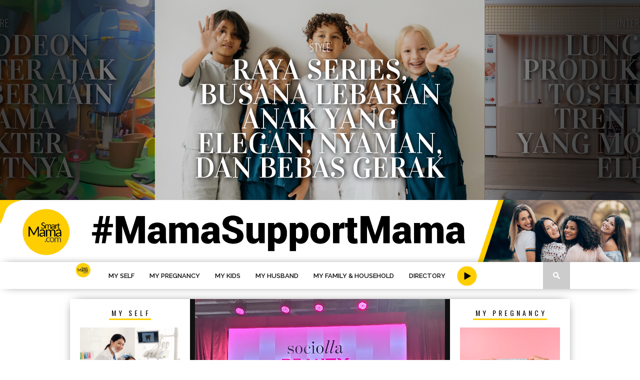

--- FILE ---
content_type: text/html; charset=UTF-8
request_url: http://www.smartmama.com/
body_size: 17677
content:

<!DOCTYPE html>
<html xmlns="http://www.w3.org/1999/xhtml" lang="en-US" prefix="og: http://ogp.me/ns# fb: http://ogp.me/ns/fb# article: http://ogp.me/ns/article#">
<head>
<meta http-equiv="Content-Type" content="text/html; charset=UTF-8" />
<meta name="viewport" content="width=device-width, initial-scale=1.0, maximum-scale=1.0" />


<title>Smartmama - Where Moms Make The Smart Choice</title>

<link rel="shortcut icon" href="//www.smartmama.com/wp-content/uploads/2018/01/favicon-32x32.png" /><link rel="alternate" type="application/rss+xml" title="RSS 2.0" href="//www.smartmama.com/feed/" />
<link rel="alternate" type="text/xml" title="RSS .92" href="//www.smartmama.com/feed/rss/" />
<link rel="alternate" type="application/atom+xml" title="Atom 0.3" href="//www.smartmama.com/feed/atom/" />
<link rel="pingback" href="//www.smartmama.com/xmlrpc.php" />

<link rel="apple-touch-icon" href="/smartmama-apple-icon.png">



<!-- SEO Ultimate (http://www.seodesignsolutions.com/wordpress-seo/) -->
	<meta name="description" content="Majalah ibu online smart dan stylish yang meliput Motherhood, Keluarga, Karir, Anak dan Self. Kami ingin jadi best friend untuk semua mamas di Indonesia." />
	<meta name="keywords" content="mom,ibu,mama,kids,husband,family,papa,hamil,pregnant,anak,suami,keluarga,rumah tangga,direktori,majalah,info,article,tips" />
	<meta property="og:type" content="article" />
	<meta property="og:title" content="Smartmama.com - Where Moms Make The Smart Choice" />
	<meta property="og:description" content="A smart, stylish, and sophisticated online magazine website for mamas. Smartmama wants to be the best friend for every mama in Indonesia. " />
	<meta property="og:url" content="http://www.smartmama.com/" />
	<meta property="og:image" content="http://smartmama.com/wp-content/uploads/2015/12/smartmama-logo.jpg" />
	<meta property="article:published_time" content="2015-12-08" />
	<meta property="article:modified_time" content="2026-01-16" />
	<meta property="og:site_name" content="Smartmama" />
	<meta name="twitter:card" content="summary" />
<!-- /SEO Ultimate -->

<link rel='dns-prefetch' href='//fonts.googleapis.com' />
<link rel='dns-prefetch' href='//s.w.org' />
<link rel="alternate" type="application/rss+xml" title="Smartmama &raquo; Feed" href="//www.smartmama.com/feed/" />
<link rel="alternate" type="application/rss+xml" title="Smartmama &raquo; Comments Feed" href="//www.smartmama.com/comments/feed/" />
		<script type="b9ce6982cd1e26bb472552a4-text/javascript">
			window._wpemojiSettings = {"baseUrl":"https:\/\/s.w.org\/images\/core\/emoji\/11.2.0\/72x72\/","ext":".png","svgUrl":"https:\/\/s.w.org\/images\/core\/emoji\/11.2.0\/svg\/","svgExt":".svg","source":{"concatemoji":"http:\/\/www.smartmama.com\/wp-includes\/js\/wp-emoji-release.min.js?ver=5.1.5"}};
			!function(a,b,c){function d(a,b){var c=String.fromCharCode;l.clearRect(0,0,k.width,k.height),l.fillText(c.apply(this,a),0,0);var d=k.toDataURL();l.clearRect(0,0,k.width,k.height),l.fillText(c.apply(this,b),0,0);var e=k.toDataURL();return d===e}function e(a){var b;if(!l||!l.fillText)return!1;switch(l.textBaseline="top",l.font="600 32px Arial",a){case"flag":return!(b=d([55356,56826,55356,56819],[55356,56826,8203,55356,56819]))&&(b=d([55356,57332,56128,56423,56128,56418,56128,56421,56128,56430,56128,56423,56128,56447],[55356,57332,8203,56128,56423,8203,56128,56418,8203,56128,56421,8203,56128,56430,8203,56128,56423,8203,56128,56447]),!b);case"emoji":return b=d([55358,56760,9792,65039],[55358,56760,8203,9792,65039]),!b}return!1}function f(a){var c=b.createElement("script");c.src=a,c.defer=c.type="text/javascript",b.getElementsByTagName("head")[0].appendChild(c)}var g,h,i,j,k=b.createElement("canvas"),l=k.getContext&&k.getContext("2d");for(j=Array("flag","emoji"),c.supports={everything:!0,everythingExceptFlag:!0},i=0;i<j.length;i++)c.supports[j[i]]=e(j[i]),c.supports.everything=c.supports.everything&&c.supports[j[i]],"flag"!==j[i]&&(c.supports.everythingExceptFlag=c.supports.everythingExceptFlag&&c.supports[j[i]]);c.supports.everythingExceptFlag=c.supports.everythingExceptFlag&&!c.supports.flag,c.DOMReady=!1,c.readyCallback=function(){c.DOMReady=!0},c.supports.everything||(h=function(){c.readyCallback()},b.addEventListener?(b.addEventListener("DOMContentLoaded",h,!1),a.addEventListener("load",h,!1)):(a.attachEvent("onload",h),b.attachEvent("onreadystatechange",function(){"complete"===b.readyState&&c.readyCallback()})),g=c.source||{},g.concatemoji?f(g.concatemoji):g.wpemoji&&g.twemoji&&(f(g.twemoji),f(g.wpemoji)))}(window,document,window._wpemojiSettings);
		</script>
		<style type="text/css">
img.wp-smiley,
img.emoji {
	display: inline !important;
	border: none !important;
	box-shadow: none !important;
	height: 1em !important;
	width: 1em !important;
	margin: 0 .07em !important;
	vertical-align: -0.1em !important;
	background: none !important;
	padding: 0 !important;
}
</style>
	<style type="text/css">
</style><link rel='stylesheet' id='wp-block-library-css'  href='//www.smartmama.com/wp-includes/css/dist/block-library/style.min.css?ver=5.1.5' type='text/css' media='all' />
<link rel='stylesheet' id='cresta-social-crestafont-css'  href='//www.smartmama.com/wp-content/plugins/cresta-social-share-counter/css/csscfont.css?ver=5.1.5' type='text/css' media='all' />
<link rel='stylesheet' id='cresta-social-wp-style-css'  href='//www.smartmama.com/wp-content/plugins/cresta-social-share-counter/css/cresta-wp-css.css?ver=5.1.5' type='text/css' media='all' />
<link rel='stylesheet' id='cresta-social-googlefonts-css'  href='//fonts.googleapis.com/css?family=Noto+Sans%3A400%2C700&#038;ver=5.1.5' type='text/css' media='all' />
<link rel='stylesheet' id='sb_instagram_styles-css'  href='//www.smartmama.com/wp-content/plugins/instagram-feed/css/sb-instagram.min.css?ver=1.4.6' type='text/css' media='all' />
<link rel='stylesheet' id='theiaPostSlider-css'  href='//www.smartmama.com/wp-content/plugins/theia-post-slider/css/font-theme.css?ver=1.9.1' type='text/css' media='all' />
<link rel='stylesheet' id='theiaPostSlider-font-css'  href='//www.smartmama.com/wp-content/plugins/theia-post-slider/fonts/style.css?ver=1.9.1' type='text/css' media='all' />
<!--[if lt IE 9]>
<link rel='stylesheet' id='iecss-css'  href='//www.smartmama.com/wp-content/themes/braxton/css/iecss.css?ver=5.1.5' type='text/css' media='all' />
<![endif]-->
<link rel='stylesheet' id='mvp-style-css'  href='//www.smartmama.com/wp-content/themes/braxton/style.css?ver=5.1.5' type='text/css' media='all' />
<link rel='stylesheet' id='reset-css'  href='//www.smartmama.com/wp-content/themes/braxton/css/reset.css?ver=5.1.5' type='text/css' media='all' />
<link rel='stylesheet' id='media-queries-css'  href='//www.smartmama.com/wp-content/themes/braxton/css/media-queries.css?ver=5.1.5' type='text/css' media='all' />
<link rel='stylesheet' id='menufication-css'  href='//www.smartmama.com/wp-content/themes/braxton/css/menufication.css?ver=5.1.5' type='text/css' media='all' />
<link rel='stylesheet' id='googlefonts-css'  href='//fonts.googleapis.com/css?family=Quicksand%3A300%2C400%7CVidaloka%7CPlayfair+Display%3A400%2C700%2C900%7COpen+Sans+Condensed%3A300%2C700%7COpen+Sans%3A400%2C800%7COswald%3A300%2C400%2C700%7CRaleway%3A200%2C300%2C400%2C500%2C600%2C700%2C800&#038;subset=latin%2Clatin-ext%2Ccyrillic%2Ccyrillic-ext%2Cgreek-ext%2Cgreek%2Cvietnamese&#038;ver=5.1.5' type='text/css' media='all' />
<link rel='stylesheet' id='date-time-widget-styles-css'  href='//www.smartmama.com/wp-content/plugins/date-and-time-widget/css/widget.css?ver=5.1.5' type='text/css' media='all' />
<link rel='stylesheet' id='menufication-css-css'  href='//www.smartmama.com/wp-content/plugins/menufication/css/menufication.min.css?ver=5.1.5' type='text/css' media='all' />
<link rel='stylesheet' id='sabai-css'  href='//www.smartmama.com/wp-content/plugins/sabai/assets/css/main.min.css?ver=1.3.23' type='text/css' media='all' />
<link rel='stylesheet' id='sabai-font-awesome-css'  href='//www.smartmama.com/wp-content/plugins/sabai/assets/css/font-awesome.min.css?ver=1.3.23' type='text/css' media='all' />
<link rel='stylesheet' id='sabai-directory-css'  href='//www.smartmama.com/wp-content/plugins/sabai-directory/assets/css/main.min.css?ver=1.3.23' type='text/css' media='all' />
<script type="b9ce6982cd1e26bb472552a4-text/javascript" src='//www.smartmama.com/wp-includes/js/jquery/jquery.js?ver=1.12.4'></script>
<script type="b9ce6982cd1e26bb472552a4-text/javascript" src='//www.smartmama.com/wp-includes/js/jquery/jquery-migrate.min.js?ver=1.4.1'></script>
<script type="b9ce6982cd1e26bb472552a4-text/javascript">
/* <![CDATA[ */
var wp_menufication = {"element":"#wp_menufication","enable_menufication":"on","headerLogo":"http:\/\/smartmama.com\/wp-content\/uploads\/2015\/07\/logo-beta-smartmama-black.png","headerLogoLink":"http:\/\/smartmama.com","menuLogo":"","menuText":"","triggerWidth":"770","addHomeLink":"on","addHomeText":"Home","addSearchField":"on","hideDefaultMenu":null,"onlyMobile":null,"direction":"left","theme":"dark","childMenuSupport":"on","childMenuSelector":"sub-menu, children","activeClassSelector":"current-menu-item, current-page-item, active","enableSwipe":"on","doCapitalization":null,"supportAndroidAbove":"3.5","disableSlideScaling":null,"toggleElement":"","customMenuElement":"","customFixedHeader":"","addToFixedHolder":"","page_menu_support":null,"wrapTagsInList":"","allowedTags":"DIV, NAV, UL, OL, LI, A, P, H1, H2, H3, H4, SPAN, FORM, INPUT, SEARCH","customCSS":"","is_page_menu":"","enableMultiple":"","is_user_logged_in":""};
/* ]]> */
</script>
<script type="b9ce6982cd1e26bb472552a4-text/javascript" src='//www.smartmama.com/wp-content/plugins/menufication/js/jquery.menufication.min.js?ver=5.1.5'></script>
<script type="b9ce6982cd1e26bb472552a4-text/javascript" src='//www.smartmama.com/wp-content/plugins/menufication/js/menufication-setup.js?ver=5.1.5'></script>
<script type="b9ce6982cd1e26bb472552a4-text/javascript" src='//www.smartmama.com/wp-content/plugins/theia-post-slider/js/balupton-history.js/jquery.history.js?ver=1.7.1'></script>
<script type="b9ce6982cd1e26bb472552a4-text/javascript" src='//www.smartmama.com/wp-content/plugins/theia-post-slider/js/async.min.js?ver=14.09.2014'></script>
<script type="b9ce6982cd1e26bb472552a4-text/javascript" src='//www.smartmama.com/wp-content/plugins/theia-post-slider/js/hammer.min.js?ver=2.0.4'></script>
<script type="b9ce6982cd1e26bb472552a4-text/javascript" src='//www.smartmama.com/wp-content/plugins/theia-post-slider/js/tps.js?ver=1.9.1'></script>
<script type="b9ce6982cd1e26bb472552a4-text/javascript" src='//www.smartmama.com/wp-content/plugins/theia-post-slider/js/tps-transition-slide.js?ver=1.9.1'></script>
<script type="b9ce6982cd1e26bb472552a4-text/javascript" src='//www.smartmama.com/wp-content/plugins/date-and-time-widget/js/widget.js?ver=5.1.5'></script>
<link rel='https://api.w.org/' href='//www.smartmama.com/wp-json/' />
<link rel="EditURI" type="application/rsd+xml" title="RSD" href="//www.smartmama.com/xmlrpc.php?rsd" />
<link rel="wlwmanifest" type="application/wlwmanifest+xml" href="//www.smartmama.com/wp-includes/wlwmanifest.xml" /> 
<meta name="generator" content="WordPress 5.1.5" />
<link rel="canonical" href="//www.smartmama.com/" />
<link rel='shortlink' href='//www.smartmama.com/' />
<link rel="alternate" type="application/json+oembed" href="//www.smartmama.com/wp-json/oembed/1.0/embed?url=http%3A%2F%2Fwww.smartmama.com%2F" />
<link rel="alternate" type="text/xml+oembed" href="//www.smartmama.com/wp-json/oembed/1.0/embed?url=http%3A%2F%2Fwww.smartmama.com%2F&#038;format=xml" />
<style type='text/css'>
			@media (max-width : 640px) {
				#crestashareicon {
					display:none !important;
				}
			}
		#crestashareicon {position:fixed; top:20%; left:20px; float:left;z-index:99;}

		#crestashareicon .sbutton {clear:both;display:none;}
		#crestashareicon .sbutton { float:left;}#crestashareiconincontent {float: right;}</style><meta name="google-site-verification" content="IrebwsrTABeH6-TfVQ20-IyODJ7-8Mj25KeONJPVmHY" /><link href="//www.smartmama.com/wp-content/plugins/newsletter/subscription/styles/gray.css" type="text/css" rel="stylesheet"><link href="//www.smartmama.com/wp-content/plugins/newsletter/subscription/styles/gray.css" type="text/css" rel="stylesheet">		<style>
			.theiaPostSlider_nav.fontTheme ._title,
			.theiaPostSlider_nav.fontTheme ._text {
				line-height: 48px;
			}

			.theiaPostSlider_nav.fontTheme ._button {
				color: #f08100;
			}

			.theiaPostSlider_nav.fontTheme ._button ._2 span {
				font-size: 48px;
				line-height: 48px;
			}

			.theiaPostSlider_nav.fontTheme ._button:hover,
			.theiaPostSlider_nav.fontTheme ._button:focus {
				color: #ffa338;
			}

			.theiaPostSlider_nav.fontTheme ._disabled {
				color: #777777 !important;
			}
		</style>
	
<style type='text/css'>

@import url(http://fonts.googleapis.com/css?family=Vidaloka:100,200,300,400,500,600,700,800,900|Raleway:100,200,300,400,500,600,700,800,900|Playfair+Display:100,200,300,400,500,600,700,800,900|Oswald:100,200,300,400,500,600,700,800,900&subset=latin,latin-ext,cyrillic,cyrillic-ext,greek-ext,greek,vietnamese);

#nav-wrapper {
	background: #ffffff;
	}

#main-nav .menu li a:hover,
#search-button:hover,
span.post-tags-header,
.post-tags a:hover,
.tag-cloud a:hover,
.woocommerce .widget_price_filter .ui-slider .ui-slider-range {
	background: #ffd000;
	}
span.post-tags-header {
	background: #fff;
	color: #333;
}


#main-nav .menu li.current-menu-item .sub-menu li a {
 color: #111;
}

.woocommerce .widget_price_filter .ui-slider .ui-slider-handle,
.woocommerce span.onsale,
.woocommerce #respond input#submit.alt,
.woocommerce a.button.alt,
.woocommerce button.button.alt,
.woocommerce input.button.alt,
.woocommerce #respond input#submit.alt:hover,
.woocommerce a.button.alt:hover,
.woocommerce button.button.alt:hover,
.woocommerce input.button.alt:hover {
	background-color: #ffd000;
	}

.woocommerce #respond input#submit.alt:hover,
.woocommerce a.button.alt:hover,
.woocommerce button.button.alt:hover,
.woocommerce input.button.alt:hover {
	opacity: 0.8;
	}

#main-nav .menu-item-home a:hover {
	background: #ffd000 !important;
	}

#top-story-left h3,
#top-story-right h3 {
	border-bottom: 3px solid #ffd000;
	}

a, a:visited,
ul.top-stories li:hover h2,
ul.top-stories li:hover h2,
#top-story-middle:hover h2,
#top-story-wrapper:hover #feat2-main-text h2,
#feat1-left-wrapper:hover .feat1-left-text h2,
#feat1-right-wrapper:hover .feat1-right-text h2,
ul.split-columns li:hover h2,
.home-widget ul.wide-widget li:hover h2,
.home-widget ul.home-list li:hover h2,
h3.story-cat,
h3.story-cat a,
.sidebar-widget ul.home-list li:hover h2,
.sidebar-widget ul.wide-widget li:hover h2,
.sidebar-widget ul.split-columns li:hover h2,
#footer-nav .menu li a:hover,
.footer-widget ul.home-list li:hover h2,
.footer-widget ul.wide-widget li:hover h2,
.footer-widget ul.split-columns li:hover h2,
.prev,
.next {
	color: #a5a8a8;
	}

#wallpaper {
	background: url() no-repeat 50% 0;
	}

.featured-text h2,
.featured-text h2 a,
.feat1-main-text h2,
.feat1-main-text h2 a {
	font-family: 'Vidaloka', serif;
	}

#main-nav .menu li a,
#main-nav .menu li:hover ul li a {
	font-family: 'Raleway', sans-serif;
	}

#top-story-left h2,
#top-story-right h2,
.feat1-left-text h2,
.feat1-right-text h2,
#feat2-main-text h2,
#middle-text h2,
ul.split-columns li h2,
.home-widget .wide-text h2,
.home-widget .home-list-content h2,
h1.story-title,
.sidebar-widget .wide-text h2,
.sidebar-widget ul.split-columns li h2,
.footer-widget .wide-text h2,
.footer-widget ul.split-columns li h2,
#post-404 h1 {
	font-family: 'Playfair Display', serif;
	}

#top-story-left h3,
#top-story-right h3,
#middle-text h3,
h1.home-widget-header,
#woo-content h1.page-title,
h3.home-widget-header,
h1.archive-header,
h3.story-cat,
h3.story-cat a,
#content-area h1,
#content-area h2,
#content-area h3,
#content-area h4,
#content-area h5,
#content-area h6,
h4.post-header,
h3.sidebar-widget-header,
h3.footer-widget-header {
	font-family: 'Oswald', sans-serif;
	}

@media screen and (max-width: 767px) and (min-width: 480px) {

	.sidebar-widget .home-list-content h2 {
		font-family: 'Playfair Display', serif;
		}

	}

#menufication-outer-wrap.menufication-transition-in #menufication-scroll-container {
	overflow-y: auto !important;
	}

</style>
	


		<style type="text/css">.recentcomments a{display:inline !important;padding:0 !important;margin:0 !important;}</style>
		<style type="text/css" id="custom-background-css">
body.custom-background { background-image: url("http://smartmama.tororo.com/wp-content/uploads/2015/06/bg-noise.gif"); background-position: left top; background-size: auto; background-repeat: repeat; background-attachment: scroll; }
</style>
	
<!-- BEGIN ExactMetrics v5.3.5 Universal Analytics - https://exactmetrics.com/ -->
<script type="b9ce6982cd1e26bb472552a4-text/javascript">
(function(i,s,o,g,r,a,m){i['GoogleAnalyticsObject']=r;i[r]=i[r]||function(){
	(i[r].q=i[r].q||[]).push(arguments)},i[r].l=1*new Date();a=s.createElement(o),
	m=s.getElementsByTagName(o)[0];a.async=1;a.src=g;m.parentNode.insertBefore(a,m)
})(window,document,'script','https://www.google-analytics.com/analytics.js','ga');
  ga('create', 'UA-124911576-1', 'auto');
  ga('send', 'pageview');
</script>
<!-- END ExactMetrics Universal Analytics -->
<style>
.mySlides {display:none;}
</style>
</head>

<body class="home page-template page-template-page-home page-template-page-home-php page page-id-7572 custom-background">
<div id="site">
			<div id="featured-wrapper" class="iosslider">
		<ul class="featured-items slider">
						<li class="slide">
				<a href="//www.smartmama.com/2026/01/21/raya-series-busana-lebaran-anak-yang-elegan-nyaman-dan-bebas-gerak/" rel="bookmark">
								<img width="628" height="400" src="//www.smartmama.com/wp-content/uploads/2026/01/1b5474c4-4fda-4601-8b48-446809cfe063-1.jpg" class="attachment-post-thumb size-post-thumb wp-post-image" alt="" />												<div class="featured-text">
					<h3>Style</h3>
										<h2>Raya Series, Busana Lebaran Anak yang Elegan, Nyaman, dan Bebas Gerak</h2>
										<div class="featured-excerpt">
						<p>Di momen Lebaran yang penuh makna, tentu kita ingin Si Kecil tampil spesial lebih dari hari-hari biasanya. Namun memilih busana Lebaran untuk Si Kecil...</p>
					</div><!--featured-excerpt-->
				</div><!--featured-text-->
				</a>
			</li>
						<li class="slide">
				<a href="//www.smartmama.com/2025/12/07/luncurkan-produk-terbaru-toshiba-bawa-tren-japandi-yang-modern-dan-elegan/" rel="bookmark">
								<img width="560" height="400" src="//www.smartmama.com/wp-content/uploads/2025/12/img_0148.jpg" class="attachment-post-thumb size-post-thumb wp-post-image" alt="" />												<div class="featured-text">
					<h3>Interior Design</h3>
										<h2>Luncurkan Produk Terbaru, Toshiba Bawa Tren Japandi yang Modern dan Elegan</h2>
										<div class="featured-excerpt">
						<p>Toshiba Lifestyle Indonesia resmi menggelar Toshiba Japandi Style Exhibition bertajuk “Japandi Style: The Art of Essential Living” yang berlangsung pada 5-7 Desember 2025 di...</p>
					</div><!--featured-excerpt-->
				</div><!--featured-text-->
				</a>
			</li>
						<li class="slide">
				<a href="//www.smartmama.com/2025/12/05/mengajak-ibu-berpartisipasi-merries-mengolah-popok-bekas-pakai-menjadi-bahan-bakar/" rel="bookmark">
								<img width="600" height="400" src="//www.smartmama.com/wp-content/uploads/2025/12/img_0092.jpg" class="attachment-post-thumb size-post-thumb wp-post-image" alt="" />												<div class="featured-text">
					<h3>Health</h3>
										<h2>Mengajak Ibu Berpartisipasi, MERRIES Mengolah Popok Bekas Pakai Menjadi Bahan Bakar</h2>
										<div class="featured-excerpt">
						<p>MERRIES, merek popok bayi unggulan di Indonesia, telah menjadi solusi dan sahabat terbaik Ibu dan bayi dalam menjalani hari dengan penuh senyuman. MERRIES secara...</p>
					</div><!--featured-excerpt-->
				</div><!--featured-text-->
				</a>
			</li>
						<li class="slide">
				<a href="//www.smartmama.com/2025/12/02/yuk-berlibur-bersama-keluarga-ke-festival-akhir-tahun-enchanting-valley/" rel="bookmark">
								<img width="600" height="400" src="//www.smartmama.com/wp-content/uploads/2025/12/img_120111_0.jpg" class="attachment-post-thumb size-post-thumb wp-post-image" alt="" />												<div class="featured-text">
					<h3>Pleasure</h3>
										<h2>Yuk, Berlibur Bersama Keluarga ke Festival Akhir Tahun Enchanting Valley!&nbsp;</h2>
										<div class="featured-excerpt">
						<p>Tak terasa liburan sekolah dan Nataru sebentar lagi. Sudah pasti, berbagai rencana harus dipersiapkan untuk mengisi liburan bersama keluarga. Dari berbagai destinasi wisata menarik...</p>
					</div><!--featured-excerpt-->
				</div><!--featured-text-->
				</a>
			</li>
						<li class="slide">
				<a href="//www.smartmama.com/2025/12/01/nickelodeon-play-center-ajak-si-kecil-bermain-bersama-karakter-favoritnya/" rel="bookmark">
								<img width="560" height="400" src="//www.smartmama.com/wp-content/uploads/2025/12/1000615871.jpg" class="attachment-post-thumb size-post-thumb wp-post-image" alt="" />												<div class="featured-text">
					<h3>Pleasure</h3>
										<h2>Nickelodeon Play Center Ajak Si Kecil Bermain Bersama Karakter Favoritnya</h2>
										<div class="featured-excerpt">
						<p>Siapa yang tak kenal Nickelodeon, jaringan televisi untuk anak yang terkenal dengan beragam serial animasi populernya seperti SpongeBob SquarePants dan Paw Patrol? Karakter-karakter dari...</p>
					</div><!--featured-excerpt-->
				</div><!--featured-text-->
				</a>
			</li>
					</ul>
		<div class="featured-shade">
			<div class="left-shade"></div>
			<div class="right-shade"></div>
		</div><!--featured-shade-->
		<div class="prev">&lt;</div>
		<div class="next">&gt;</div>
	</div><!--featured-wrapper-->
	<!--Banner atas homepage-->
	<div style="text-align:center;margin-bottom:-4px;background-color:#ffffff;">   
<div class="w3-content w3-section" style="margin: 0px auto;">
	<a href="//www.smartmama.com/" title="Smartmama" target="_blank"><img class="mySlides" src="//www.smartmama.com/wp-content/uploads/2020/02/web-banner-01.jpg" style="width:100%"></a>
</div>
<!--<div class="w3-content w3-section" style="margin: 0px auto;">
	<a href="//purepremiumcare.co.id/purebb/web/produk/detail?id=14" title="Smartmama" target="_blank"><img class="mySlides" src="//www.smartmama.com/wp-content/uploads/2021/04/smartmama-banner-01042021.jpg" style="width:100%"></a>
</div>--!>
<!--<div class="w3-content w3-section" style="margin: 0px auto;">
	<a href="//www.smartmama.com/wp-content/uploads/2020/01/smartmama-calendar-landscape.pdf" title="Smartmama" target="_blank"><img class="mySlides" src="//www.smartmama.com/wp-content/uploads/2020/01/calendae-web-banner-01.jpg" style="width:100%"></a>
</div>-->
<!--</a>-->
	</div>
	<!--End banner atas homepage-->
			<div id="nav-wrapper">
		<div id="nav-inner">
															<div id="logo-small" itemscope itemtype="http://schema.org/Organization">
									<a itemprop="url" href="//www.smartmama.com"><img itemprop="logo" src="//www.smartmama.com/wp-content/uploads/2021/01/2D3F1FD0-25F8-4C61-8474-F3BD72C6D5CD.png" alt="Smartmama" /></a>
							</div><!--logo-small-->
						<div id="main-nav">
				<div class="menu-footer-menu-container"><ul id="menu-footer-menu" class="menu"><li class="menufication-search-holder"><form method="get" id="searchform" action="//www.smartmama.com/">
	<input type="text" name="s" id="s" value="Search" onfocus="if (!window.__cfRLUnblockHandlers) return false; if (this.value == &quot;Search&quot;) { this.value = &quot;&quot;; }" onblur="if (!window.__cfRLUnblockHandlers) return false; if (this.value == &quot;&quot;) { this.value = &quot;Search&quot;; }" data-cf-modified-b9ce6982cd1e26bb472552a4-="" />
	<input type="hidden" id="searchsubmit" value="Search" />
</form></li><li id="menu-item-694" class="menu-item menu-item-type-taxonomy menu-item-object-category menu-item-has-children menu-item-694"><a href="//www.smartmama.com/category/my-self/">My Self</a>
<ul class="sub-menu">
	<li id="menu-item-830" class="menu-item menu-item-type-taxonomy menu-item-object-category menu-item-830"><a href="//www.smartmama.com/category/my-self/health/">Health</a></li>
	<li id="menu-item-832" class="menu-item menu-item-type-taxonomy menu-item-object-category menu-item-832"><a href="//www.smartmama.com/category/my-self/beauty-and-style/">Beauty &#038; Style</a></li>
	<li id="menu-item-831" class="menu-item menu-item-type-taxonomy menu-item-object-category menu-item-831"><a href="//www.smartmama.com/category/my-self/mind/">Mind</a></li>
	<li id="menu-item-829" class="menu-item menu-item-type-taxonomy menu-item-object-category menu-item-829"><a href="//www.smartmama.com/category/my-self/career/">Career</a></li>
</ul>
</li>
<li id="menu-item-693" class="menu-item menu-item-type-taxonomy menu-item-object-category menu-item-has-children menu-item-693"><a href="//www.smartmama.com/category/my-pregnancy/">My Pregnancy</a>
<ul class="sub-menu">
	<li id="menu-item-834" class="menu-item menu-item-type-taxonomy menu-item-object-category menu-item-834"><a href="//www.smartmama.com/category/my-pregnancy/health-my-pregnancy/">Health</a></li>
	<li id="menu-item-835" class="menu-item menu-item-type-taxonomy menu-item-object-category menu-item-835"><a href="//www.smartmama.com/category/my-pregnancy/mind-my-pregnancy/">Mind</a></li>
	<li id="menu-item-836" class="menu-item menu-item-type-taxonomy menu-item-object-category menu-item-836"><a href="//www.smartmama.com/category/my-pregnancy/beauty-and-style-my-pregnancy/">Beauty &#038; Style</a></li>
	<li id="menu-item-833" class="menu-item menu-item-type-taxonomy menu-item-object-category menu-item-833"><a href="//www.smartmama.com/category/my-pregnancy/career-my-pregnancy/">Career</a></li>
</ul>
</li>
<li id="menu-item-697" class="menu-item menu-item-type-taxonomy menu-item-object-category menu-item-has-children menu-item-697"><a href="//www.smartmama.com/category/my-kids/">My Kids</a>
<ul class="sub-menu">
	<li id="menu-item-839" class="menu-item menu-item-type-taxonomy menu-item-object-category menu-item-839"><a href="//www.smartmama.com/category/my-kids/parenting/">Parenting</a></li>
	<li id="menu-item-840" class="menu-item menu-item-type-taxonomy menu-item-object-category menu-item-840"><a href="//www.smartmama.com/category/my-kids/style-my-kids/">Style</a></li>
	<li id="menu-item-838" class="menu-item menu-item-type-taxonomy menu-item-object-category menu-item-838"><a href="//www.smartmama.com/category/my-kids/health-my-kids/">Health</a></li>
	<li id="menu-item-837" class="menu-item menu-item-type-taxonomy menu-item-object-category menu-item-837"><a href="//www.smartmama.com/category/my-kids/education/">Education</a></li>
</ul>
</li>
<li id="menu-item-696" class="menu-item menu-item-type-taxonomy menu-item-object-category menu-item-has-children menu-item-696"><a href="//www.smartmama.com/category/my-husband/">My Husband</a>
<ul class="sub-menu">
	<li id="menu-item-845" class="menu-item menu-item-type-taxonomy menu-item-object-category menu-item-845"><a href="//www.smartmama.com/category/my-husband/relationship/">Relationship</a></li>
	<li id="menu-item-846" class="menu-item menu-item-type-taxonomy menu-item-object-category menu-item-846"><a href="//www.smartmama.com/category/my-husband/sex/">Sex</a></li>
</ul>
</li>
<li id="menu-item-695" class="menu-item menu-item-type-taxonomy menu-item-object-category menu-item-has-children menu-item-695"><a href="//www.smartmama.com/category/my-family-and-household/">My Family &#038; Household</a>
<ul class="sub-menu">
	<li id="menu-item-14468" class="menu-item menu-item-type-taxonomy menu-item-object-category menu-item-14468"><a href="//www.smartmama.com/category/my-family-and-household/recipe/">Recipe</a></li>
	<li id="menu-item-843" class="menu-item menu-item-type-taxonomy menu-item-object-category menu-item-843"><a href="//www.smartmama.com/category/my-family-and-household/finance/">Finance</a></li>
	<li id="menu-item-844" class="menu-item menu-item-type-taxonomy menu-item-object-category menu-item-844"><a href="//www.smartmama.com/category/my-family-and-household/pleasure/">Pleasure</a></li>
	<li id="menu-item-841" class="menu-item menu-item-type-taxonomy menu-item-object-category menu-item-841"><a href="//www.smartmama.com/category/my-family-and-household/interior-design/">Interior Design</a></li>
</ul>
</li>
<li id="menu-item-9682" class="menu-item menu-item-type-post_type menu-item-object-page menu-item-9682"><a href="//www.smartmama.com/directory/">Directory</a></li>
</ul></div>			</div><!--main-nav-->
			<div style="float: left;margin: 8px 0px 8px 8px;position: relative;width: 40px;" title="Youtube Channel Smartmama">
			<a href="//smartmama.com/my-videos/">
			<img src="//www.smartmama.com/wp-content/uploads/2017/09/Video-icon-B.png" title="Youtube Channel Smartmama" >
			</a>
			</div>
			<div id="search-button">
				<img src="//www.smartmama.com/wp-content/themes/braxton/images/search-icon.png" />
			</div>
			<!--search-button-->
			<div id="search-bar">
				<form method="get" id="searchform" action="//www.smartmama.com/">
	<input type="text" name="s" id="s" value="Search" onfocus="if (!window.__cfRLUnblockHandlers) return false; if (this.value == &quot;Search&quot;) { this.value = &quot;&quot;; }" onblur="if (!window.__cfRLUnblockHandlers) return false; if (this.value == &quot;&quot;) { this.value = &quot;Search&quot;; }" data-cf-modified-b9ce6982cd1e26bb472552a4-="" />
	<input type="hidden" id="searchsubmit" value="Search" />
</form>			</div><!--search-bar-->
		</div><!--nav-inner-->
	</div><!--nav-wrapper-->
	<div id="body-wrapper">
								<div id="main-wrapper">
												
<script type="b9ce6982cd1e26bb472552a4-text/javascript">
var myIndex = 0;
carousel();

function carousel() {
    var i;
    var x = document.getElementsByClassName("mySlides");
    for (i = 0; i < x.length; i++) {
       x[i].style.display = "none";  
    }
    myIndex++;
    if (myIndex > x.length) {myIndex = 1}    
    x[myIndex-1].style.display = "block";  
    setTimeout(carousel, 7000); // Change image every 10 seconds
}
</script>			<center>
<img src="//smartmama.com/wp-content/uploads/2017/05/WG-web2-660x400.jpg" style="width: 480px;min-width: 320px;height: 150px;margin: 20px 0px 0px 0px;display: none" />
<img src="//smartmama.com/wp-content/uploads/2017/05/WG-web2-660x400.jpg" style="width: 480px;min-width: 320px;height: 150px;margin: 20px 0px 0px 0px;display: none" />

<div style="border: 0px solid #ccc;float:left;width: 320px;height: 150px;margin: 20px 0px 0px 0px;background: url('http://smartmama.com/wp-content/uploads/2017/05/WG-web2-660x400.jpg')no-repeat center center;background-size: 100%;display: none;"></div>
<div style="border: 0px solid #ccc;float:right;width: 320px;height: 150px;margin: 20px 0px 0px 0px;background: url('http://smartmama.com/wp-content/uploads/2017/05/WG-web2-660x400.jpg')no-repeat center center;background-size: 100%;display: none;">
</div>
</center>
		<div id="top-story-wrapper">
							<div id="top-story-contain">
					<div id="top-story-middle">
						<div id="middle-img">
																																																																								<a href="//www.smartmama.com/2025/05/06/smartmama-sharing-moment-with-sociolla-parenting-today-6/" rel="bookmark">
																			<div class="top-middle-image">
											<img width="606" height="400" src="//www.smartmama.com/wp-content/uploads/2025/05/IMG-20250506-WA0003.jpg" class="attachment-post-thumb size-post-thumb wp-post-image" alt="" />																					</div><!--top-middle-image-->
										<div id="middle-text">
											<h3>Mind</h3>
											<h2>SmartMama Sharing Moment with Sociolla: Parenting Today!</h2>
											<p>Parenting style setiap orangtua berbeda-beda. Beberapa mama memilih untuk mengasuh anaknya dengan pola asuh modern yang ia terapkan sesuai tren saat...</p>
										</div><!--middle-text-->
																		</a>
																					</div><!--middle-img-->
					</div><!--top-story-middle-->
					<div id="top-story-left">
													<span class="top-header-contain"><h3>My Self</h3></span>
							<ul class="top-stories">
																<li>
									<a href="//www.smartmama.com/2026/01/05/menutup-2025-dengan-layanan-terintegrasi-bethsaida-healthcare-perkuat-inovasi-dan-pengembangan-layanan-di-2026-4/" rel="bookmark">
																			<div class="top-story-image">
											<img width="243" height="164" src="//www.smartmama.com/wp-content/uploads/2026/01/3a232127-2d71-45ce-8762-38269cc51674.jpg" class="attachment-small-thumb size-small-thumb wp-post-image" alt="" />																					</div><!--top-story-image-->
																		<h2>Menutup 2025 dengan Layanan Terintegrasi, Bethsaida Healthcare Perkuat Inovasi dan Pengembangan Layanan di&nbsp;2026</h2>
									</a>
								</li>
																<li>
									<a href="//www.smartmama.com/2025/12/10/jangan-anggap-sepele-penyakit-radang-usus-kenali-gejala-dan-tangani-segera/" rel="bookmark">
																			<div class="top-story-image">
											<img width="246" height="164" src="//www.smartmama.com/wp-content/uploads/2025/12/img_0294-1.jpg" class="attachment-small-thumb size-small-thumb wp-post-image" alt="" />																					</div><!--top-story-image-->
																		<h2>Jangan Anggap Sepele Penyakit Radang Usus, Kenali Gejala dan Tangani Segera!</h2>
									</a>
								</li>
															</ul>

							<span class="top-header-contain" style="margin-top:30px"><h3>My Family & Household</h3></span>
							<ul class="top-stories">
																<li>
									<a href="//www.smartmama.com/2023/05/16/lazada-lego-dukung-kreativitas-dan-resilien-anak-melalui-permainan-konstruktif/" rel="bookmark">
																			<div class="top-story-image">
											<img width="270" height="164" src="//www.smartmama.com/wp-content/uploads/2023/05/Screenshot_20230516_183101_Instagram.jpg" class="attachment-small-thumb size-small-thumb wp-post-image" alt="" />																					</div><!--top-story-image-->
																		<h2>Lazada &#038; Lego Dukung Kreativitas dan Resilien  Anak Melalui Permainan Konstruktif</h2>
									</a>
								</li>
																<li>
									<a href="//www.smartmama.com/2026/01/15/interac-casinos-online-in-canada-2026-6/" rel="bookmark">
																		<h2>Interac Casinos Online in Canada 2026</h2>
									</a>
								</li>
																<li>
									<a href="//www.smartmama.com/2026/01/13/what-makes-modern-online-casinos-so-popular-76/" rel="bookmark">
																		<h2>What Makes Modern Online Casinos So Popular</h2>
									</a>
								</li>
															</ul>

											</div><!--top-story-left-->
				</div><!--top-story-contain-->
				<div id="top-story-right">
											<span class="top-header-contain"><h3>My Pregnancy</h3></span>
						<ul class="top-stories">
														<li>
								<a href="//www.smartmama.com/2025/10/06/mengenal-kontrasepsi-oral-kombinasi-dan-manfaatnya-untuk-mama/">
																	<div class="top-story-image">
										<img width="246" height="164" src="//www.smartmama.com/wp-content/uploads/2025/10/hands-holding-pill-foil-close-up.jpg" class="attachment-small-thumb size-small-thumb wp-post-image" alt="" />																			</div><!--top-story-image-->
																<h2>Mengenal Kontrasepsi Oral Kombinasi dan Manfaatnya untuk Mama</h2>
								</a>
							</li>
														<li>
								<a href="//www.smartmama.com/2025/09/25/must-have-item-produk-kehamilan-dan-menyusui-ala-hailey-bieber/">
																	<div class="top-story-image">
										<img width="228" height="164" src="//www.smartmama.com/wp-content/uploads/2025/09/screenshot_20250910_095125_instagram2320307516034196920.jpg" class="attachment-small-thumb size-small-thumb wp-post-image" alt="" />																			</div><!--top-story-image-->
																<h2>Must Have Item Produk Kehamilan dan Menyusui ala Hailey Bieber</h2>
								</a>
							</li>
													</ul>


                                                        <span class="top-header-contain" style="margin-top:30px"><h3>My Kids</h3></span>
                                                        <ul class="top-stories">
                                                                                                                                <li>
                                                                        <a href="//www.smartmama.com/2025/11/26/bebiotic-skincare-baby-kamari-kini-hadir-di-gerai-rajasusu/" rel="bookmark">
                                                                                                                                                        <div class="top-story-image">
                                                                                        <img width="244" height="164" src="//www.smartmama.com/wp-content/uploads/2025/11/Untitled-design_20251126_164249_0000.png" class="attachment-small-thumb size-small-thumb wp-post-image" alt="" />                                                                                                                                                                        </div><!--top-story-image-->
                                                                                                                                                <h2>Bebiotic, Skincare Baby Kamari Kini Hadir di Gerai RajaSusu!</h2>
                                                                        </a>
                                                                </li>
                                                                                                                                <li>
                                                                        <a href="//www.smartmama.com/2025/11/25/rockstar-academy-resmi-dibuka-di-hampton-square-paramount-gading-serpong/" rel="bookmark">
                                                                                                                                                        <div class="top-story-image">
                                                                                        <img width="219" height="164" src="//www.smartmama.com/wp-content/uploads/2025/11/e57582f2-f19d-47e6-b1af-5f91d9619f91.jpeg" class="attachment-small-thumb size-small-thumb wp-post-image" alt="" />                                                                                                                                                                        </div><!--top-story-image-->
                                                                                                                                                <h2>RockStar Academy Resmi Dibuka di  Hampton Square, Paramount Gading Serpong</h2>
                                                                        </a>
                                                                </li>
                                                                                                                        </ul>

									</div><!--top-story-right-->
					</div><!--top-story-wrapper-->
		<div id="content-wrapper">
		<div id="content-main">
			<div id="home-main">
								<h3 class="home-widget-header">Latest</h3>
								<div class="home-widget">
					<ul class="wide-widget infinite-content">
																																																														<li class="infinite-post">
								<a href="//www.smartmama.com/2026/01/09/chat-online-3/" rel="bookmark">
								<div class="wide-img">
																											<span class="widget-cat-contain"><h3 class="widget-cat"></h3></span>
								</div><!--wide-img-->
								<div class="wide-text">
									<h2><h1>Chat Online</h1></h2>
									<span class="widget-info"><span class="widget-author">Contributor</span> <?php/* the_time(get_option('date_format'));*/ ?></span>
									<p>Popular almost instantly after launch, Omegle shortly reached hundreds of thousands of day by day users, and remained in...</p>
								</div><!--wide-text-->
								</a>
							</li>
														<li class="infinite-post">
								<a href="//www.smartmama.com/2026/01/09/chat-online-2/" rel="bookmark">
								<div class="wide-img">
																											<span class="widget-cat-contain"><h3 class="widget-cat"></h3></span>
								</div><!--wide-img-->
								<div class="wide-text">
									<h2><h1>Chat Online</h1></h2>
									<span class="widget-info"><span class="widget-author">Contributor</span> <?php/* the_time(get_option('date_format'));*/ ?></span>
									<p>Popular almost instantly after launch, Omegle shortly reached hundreds of thousands of day by day users, and remained in...</p>
								</div><!--wide-text-->
								</a>
							</li>
														<li class="infinite-post">
								<a href="//www.smartmama.com/2026/01/09/chat-online/" rel="bookmark">
								<div class="wide-img">
																											<span class="widget-cat-contain"><h3 class="widget-cat"></h3></span>
								</div><!--wide-img-->
								<div class="wide-text">
									<h2><h1>Chat Online</h1></h2>
									<span class="widget-info"><span class="widget-author">Contributor</span> <?php/* the_time(get_option('date_format'));*/ ?></span>
									<p>Popular almost instantly after launch, Omegle shortly reached hundreds of thousands of day by day users, and remained in...</p>
								</div><!--wide-text-->
								</a>
							</li>
														<li class="infinite-post">
								<a href="//www.smartmama.com/2026/01/05/test-post-title-6/" rel="bookmark">
								<div class="wide-img">
																											<span class="widget-cat-contain"><h3 class="widget-cat"></h3></span>
								</div><!--wide-img-->
								<div class="wide-text">
									<h2>Test post title</h2>
									<span class="widget-info"><span class="widget-author">Contributor</span> <?php/* the_time(get_option('date_format'));*/ ?></span>
									<p>Test post content</p>
								</div><!--wide-text-->
								</a>
							</li>
														<li class="infinite-post">
								<a href="//www.smartmama.com/2026/01/05/test-post-title-4/" rel="bookmark">
								<div class="wide-img">
																											<span class="widget-cat-contain"><h3 class="widget-cat"></h3></span>
								</div><!--wide-img-->
								<div class="wide-text">
									<h2>Test post title</h2>
									<span class="widget-info"><span class="widget-author">Contributor</span> <?php/* the_time(get_option('date_format'));*/ ?></span>
									<p>Test post content</p>
								</div><!--wide-text-->
								</a>
							</li>
														<li class="infinite-post">
								<a href="//www.smartmama.com/2026/01/05/test-post-title-3/" rel="bookmark">
								<div class="wide-img">
																											<span class="widget-cat-contain"><h3 class="widget-cat"></h3></span>
								</div><!--wide-img-->
								<div class="wide-text">
									<h2>Test post title</h2>
									<span class="widget-info"><span class="widget-author">Contributor</span> <?php/* the_time(get_option('date_format'));*/ ?></span>
									<p>Test post content</p>
								</div><!--wide-text-->
								</a>
							</li>
														<li class="infinite-post">
								<a href="//www.smartmama.com/2025/12/17/12-apps-para-conversar-com-estrangeiros-e-fazer-28/" rel="bookmark">
								<div class="wide-img">
																											<span class="widget-cat-contain"><h3 class="widget-cat"></h3></span>
								</div><!--wide-img-->
								<div class="wide-text">
									<h2>12 Apps Para Conversar Com Estrangeiros E Fazer Amigos Do Mundo Todo</h2>
									<span class="widget-info"><span class="widget-author">Contributor</span> <?php/* the_time(get_option('date_format'));*/ ?></span>
									<p>Participe de nosso serviço de assinatura premium, curta recursos exclusivos e apoie o projeto. Vale destacar o trabalho da...</p>
								</div><!--wide-text-->
								</a>
							</li>
														<li class="infinite-post">
								<a href="//www.smartmama.com/2025/12/17/omegle-polemico-e-historico-site-encerra-suas-31/" rel="bookmark">
								<div class="wide-img">
																											<span class="widget-cat-contain"><h3 class="widget-cat"></h3></span>
								</div><!--wide-img-->
								<div class="wide-text">
									<h2>Omegle: Polêmico E Histórico Site Encerra Suas Atividades; Veja Alternativas</h2>
									<span class="widget-info"><span class="widget-author">Contributor</span> <?php/* the_time(get_option('date_format'));*/ ?></span>
									<p>Hoje, graças a elas, você consegue se conectar com pessoas de qualquer parte do mundo e fechar negócios com...</p>
								</div><!--wide-text-->
								</a>
							</li>
														<li class="infinite-post">
								<a href="//www.smartmama.com/2025/12/16/bingung-cari-kado-ini-10-rekomendasi-kado-natal-tahun-baru-3/" rel="bookmark">
								<div class="wide-img">
																			<span class="wide-shade">
											<img width="600" height="400" src="//www.smartmama.com/wp-content/uploads/2025/12/0d8f0319-8984-443e-b45b-27e24fd4fc7f.jpg" class="attachment-post-thumb size-post-thumb wp-post-image" alt="" />										</span>
																											<span class="widget-cat-contain"><h3 class="widget-cat">Pleasure</h3></span>
								</div><!--wide-img-->
								<div class="wide-text">
									<h2>Bingung Cari Kado? Ini 10 Rekomendasi Kado Natal &amp; Tahun Baru!</h2>
									<span class="widget-info"><span class="widget-author">Tammy Febriani</span> <?php/* the_time(get_option('date_format'));*/ ?></span>
									<p>Menjelang liburan akhir tahun, tak hanya libur sekolah saja, ada hari Natal dan Tahun Baru yang juga akan hadir....</p>
								</div><!--wide-text-->
								</a>
							</li>
														<li class="infinite-post">
								<a href="//www.smartmama.com/2025/12/14/built-in-gas-cooker-hood-transformasi-dapur-modern-yang-lebih-aman-dan-estetik-5/" rel="bookmark">
								<div class="wide-img">
																			<span class="wide-shade">
											<img width="600" height="400" src="//www.smartmama.com/wp-content/uploads/2025/12/eb625a44-a54e-4a01-b527-43024aa87fad.jpg" class="attachment-post-thumb size-post-thumb wp-post-image" alt="" />										</span>
																											<span class="widget-cat-contain"><h3 class="widget-cat">Interior Design</h3></span>
								</div><!--wide-img-->
								<div class="wide-text">
									<h2>Built-In Gas &amp; Cooker Hood: Transformasi Dapur Modern yang Lebih Aman dan Estetik</h2>
									<span class="widget-info"><span class="widget-author">Tammy Febriani</span> <?php/* the_time(get_option('date_format'));*/ ?></span>
									<p>Dapur kini tak lagi dipandang sebagai ruang memasak saja melainkan telah berevolusi menjadi bagian penting dari estetika rumah yang...</p>
								</div><!--wide-text-->
								</a>
							</li>
														<li class="infinite-post">
								<a href="//www.smartmama.com/2025/12/11/chathub-ai-vs-aichatone-which-is-the-better-chrome-24/" rel="bookmark">
								<div class="wide-img">
																											<span class="widget-cat-contain"><h3 class="widget-cat"></h3></span>
								</div><!--wide-img-->
								<div class="wide-text">
									<h2>Chathub Ai Vs Aichatone : Which Is The Better Chrome Chatgpt Extension</h2>
									<span class="widget-info"><span class="widget-author">Contributor</span> <?php/* the_time(get_option('date_format'));*/ ?></span>
									<p>Android and Windows prospects can participate calls from an online browser, nonetheless they can’t truly host them. Nonetheless it’s...</p>
								</div><!--wide-text-->
								</a>
							</li>
														<li class="infinite-post">
								<a href="//www.smartmama.com/2025/12/11/the-12-best-group-chat-apps-in-2024-8/" rel="bookmark">
								<div class="wide-img">
																											<span class="widget-cat-contain"><h3 class="widget-cat"></h3></span>
								</div><!--wide-img-->
								<div class="wide-text">
									<h2>The 12 Best Group Chat Apps In 2024</h2>
									<span class="widget-info"><span class="widget-author">Contributor</span> <?php/* the_time(get_option('date_format'));*/ ?></span>
									<p>They aided myself get again management over my romantic life and glimmer once extra regarding relationship world. As with...</p>
								</div><!--wide-text-->
								</a>
							</li>
														<li class="infinite-post">
								<a href="//www.smartmama.com/2025/12/11/random-video-chat-meet-strangers-worldwide-63/" rel="bookmark">
								<div class="wide-img">
																											<span class="widget-cat-contain"><h3 class="widget-cat"></h3></span>
								</div><!--wide-img-->
								<div class="wide-text">
									<h2>Random Video Chat  Meet Strangers Worldwide!</h2>
									<span class="widget-info"><span class="widget-author">Contributor</span> <?php/* the_time(get_option('date_format'));*/ ?></span>
									<p>Now that you&#8217;ve understood how various instruments may help you connect with other people through online chat rooms, it’s...</p>
								</div><!--wide-text-->
								</a>
							</li>
														<li class="infinite-post">
								<a href="//www.smartmama.com/2025/12/10/ap-h-polnoe-rukovodstvo-po-ego-znacheniju-i/" rel="bookmark">
								<div class="wide-img">
																											<span class="widget-cat-contain"><h3 class="widget-cat"></h3></span>
								</div><!--wide-img-->
								<div class="wide-text">
									<h2>Ап х: Полное руководство по его значению и применению 1485</h2>
									<span class="widget-info"><span class="widget-author">Contributor</span> <?php/* the_time(get_option('date_format'));*/ ?></span>
									<p>В современном мире, наполненном технологиями и инновациями, часто можно столкнуться с термином ап х. Этот термин вызывает множество вопросов...</p>
								</div><!--wide-text-->
								</a>
							</li>
														<li class="infinite-post">
								<a href="//www.smartmama.com/2025/11/30/celest-inverter-ac-pintar-dengan-teknologi-ai-pertama-di-kelasnya/" rel="bookmark">
								<div class="wide-img">
																			<span class="wide-shade">
											<img width="600" height="400" src="//www.smartmama.com/wp-content/uploads/2025/11/IMG-20251130-WA0004-2.jpg" class="attachment-post-thumb size-post-thumb wp-post-image" alt="" />										</span>
																											<span class="widget-cat-contain"><h3 class="widget-cat">Interior Design</h3></span>
								</div><!--wide-img-->
								<div class="wide-text">
									<h2>Celest Inverter, AC Pintar dengan Teknologi AI Pertama di Kelasnya</h2>
									<span class="widget-info"><span class="widget-author">Tammy Febriani</span> <?php/* the_time(get_option('date_format'));*/ ?></span>
									<p>Iklim tropis Indonesia membuat air conditioner (AC) jadi salah satu perangkat rumah tangga yang diminati oleh banyak keluarga di...</p>
								</div><!--wide-text-->
								</a>
							</li>
																		</ul>
				<div class="nav-links">
					<div class="pagination"><span>Page 1 of 453</span><span class="current">1</span><a href='//www.smartmama.com/page/2/' class="inactive">2</a><a href='//www.smartmama.com/page/3/' class="inactive">3</a><a href='//www.smartmama.com/page/4/' class="inactive">4</a><a href='//www.smartmama.com/page/5/' class="inactive">5</a><a href="//www.smartmama.com/page/2/">Next &rsaquo;</a><a href='//www.smartmama.com/page/453/'>Last &raquo;</a></div>
				</div><!--nav-links-->
				</div><!--home-widget-->
											</div><!--home-main-->
		</div><!--content-main-->
		<div id="sidebar-wrapper">
	<div id="mvp_list_widget-5" class="sidebar-widget mvp_list_widget"><span class="sidebar-widget-header"><h3 class="sidebar-widget-header">Ask the Experts</h3></span>

					<ul class="home-list">
												<li>
							<a href="//www.smartmama.com/2025/12/05/mengajak-ibu-berpartisipasi-merries-mengolah-popok-bekas-pakai-menjadi-bahan-bakar/" rel="bookmark">
							<div class="home-list-img">
																	<img width="363" height="242" src="//www.smartmama.com/wp-content/uploads/2025/12/img_0092.jpg" class="attachment-medium-thumb size-medium-thumb wp-post-image" alt="" />															</div><!--home-list-img-->
							<div class="home-list-content">
								<span class="widget-info"><span class="widget-author">Tammy Febriani</span> | 5 December 2025</span>
								<h2>Mengajak Ibu Berpartisipasi, MERRIES Mengolah Popok Bekas Pakai Menjadi Bahan Bakar</h2>
								<p>MERRIES, merek popok bayi unggulan di Indonesia, telah menjadi solusi dan sahabat terbaik Ibu dan bayi dalam menjalani...</p>
							</div><!--home-list-content-->
							</a>
						</li>
												<li>
							<a href="//www.smartmama.com/2023/02/04/ask-the-expert-apakah-payudara-yang-direkonstruksi-dapat-tetap-menyusui/" rel="bookmark">
							<div class="home-list-img">
																	<img width="400" height="242" src="//www.smartmama.com/wp-content/uploads/2020/01/iStock-1096015382-400x242.jpg" class="attachment-medium-thumb size-medium-thumb wp-post-image" alt="" srcset="//www.smartmama.com/wp-content/uploads/2020/01/iStock-1096015382-400x242.jpg 400w, //www.smartmama.com/wp-content/uploads/2020/01/iStock-1096015382-660x400.jpg 660w, //www.smartmama.com/wp-content/uploads/2020/01/iStock-1096015382-270x164.jpg 270w" sizes="(max-width: 400px) 100vw, 400px" />															</div><!--home-list-img-->
							<div class="home-list-content">
								<span class="widget-info"><span class="widget-author">Tammy Febriani</span> | 4 February 2023</span>
								<h2>Ask the Expert: Apakah Payudara yang Direkonstruksi dapat Tetap Menyusui?</h2>
								<p>Kanker payudara merupakan salah satu penyakit mematikan dengan jumlah penderita yang tak bisa dibilang sedikit. Banyak penyintas kanker...</p>
							</div><!--home-list-content-->
							</a>
						</li>
												<li>
							<a href="//www.smartmama.com/2022/11/07/ask-the-expert-berapa-idealnya-besar-dana-darurat/" rel="bookmark">
							<div class="home-list-img">
																	<img width="400" height="242" src="//www.smartmama.com/wp-content/uploads/2016/07/iStock_26731752_SMALL-400x242.jpg" class="attachment-medium-thumb size-medium-thumb wp-post-image" alt="" srcset="//www.smartmama.com/wp-content/uploads/2016/07/iStock_26731752_SMALL-400x242.jpg 400w, //www.smartmama.com/wp-content/uploads/2016/07/iStock_26731752_SMALL-660x400.jpg 660w, //www.smartmama.com/wp-content/uploads/2016/07/iStock_26731752_SMALL-270x164.jpg 270w" sizes="(max-width: 400px) 100vw, 400px" />															</div><!--home-list-img-->
							<div class="home-list-content">
								<span class="widget-info"><span class="widget-author">Tammy Febriani</span> | 7 November 2022</span>
								<h2>Ask the Expert: Berapa Idealnya Besar Dana Darurat?</h2>
								<p>Q: Dear SmartMama, Dalam mengatur keuangan rumah tangga, berapa idealnya besar dana darurat yang harus dimiliki? Lalu apakah...</p>
							</div><!--home-list-content-->
							</a>
						</li>
											</ul>
<a href="//www.smartmama.com/category/ask-the-experts/" style="display: block; border-top: dotted 1px #ccc; clear: both; padding-top: 5px; text-align: center;" >See more</a>		</div><div id="mvp_list_widget-3" class="sidebar-widget mvp_list_widget"><span class="sidebar-widget-header"><h3 class="sidebar-widget-header">What&#8217;s Hot</h3></span>

					<ul class="home-list">
												<li>
							<a href="//www.smartmama.com/2025/05/06/smartmama-sharing-moment-with-sociolla-parenting-today-6/" rel="bookmark">
							<div class="home-list-img">
																	<img width="367" height="242" src="//www.smartmama.com/wp-content/uploads/2025/05/IMG-20250506-WA0003.jpg" class="attachment-medium-thumb size-medium-thumb wp-post-image" alt="" />															</div><!--home-list-img-->
							<div class="home-list-content">
								<span class="widget-info"><span class="widget-author">Tammy Febriani</span> | 6 May 2025</span>
								<h2>SmartMama Sharing Moment with Sociolla: Parenting Today!</h2>
								<p>Parenting style setiap orangtua berbeda-beda. Beberapa mama memilih untuk mengasuh anaknya dengan pola asuh modern yang ia terapkan...</p>
							</div><!--home-list-content-->
							</a>
						</li>
												<li>
							<a href="//www.smartmama.com/2023/06/06/buruknya-kualitas-udara-di-jakarta-dan-dampaknya-bagi-si-kecil/" rel="bookmark">
							<div class="home-list-img">
																	<img width="400" height="242" src="//www.smartmama.com/wp-content/uploads/2019/09/85F2D301-01F4-4222-912A-8A26A859B9B6-400x242.jpeg" class="attachment-medium-thumb size-medium-thumb wp-post-image" alt="" srcset="//www.smartmama.com/wp-content/uploads/2019/09/85F2D301-01F4-4222-912A-8A26A859B9B6-400x242.jpeg 400w, //www.smartmama.com/wp-content/uploads/2019/09/85F2D301-01F4-4222-912A-8A26A859B9B6-660x400.jpeg 660w, //www.smartmama.com/wp-content/uploads/2019/09/85F2D301-01F4-4222-912A-8A26A859B9B6-270x164.jpeg 270w" sizes="(max-width: 400px) 100vw, 400px" />															</div><!--home-list-img-->
							<div class="home-list-content">
								<span class="widget-info"><span class="widget-author">Tammy Febriani</span> | 6 June 2023</span>
								<h2>Buruknya Kualitas Udara di Jakarta dan Dampaknya Bagi Si Kecil</h2>
								<p>Bila Mamas mendapati akhir-akhir ini Si Kecil sering terserang batuk, pilek, hingga sesak napas, bisa jadi hal ini...</p>
							</div><!--home-list-content-->
							</a>
						</li>
												<li>
							<a href="//www.smartmama.com/2023/05/19/kemenkes-ri-menyatakan-bahwa-penularan-hiv-didominasi-oleh-ibu-rumah-tangga/" rel="bookmark">
							<div class="home-list-img">
																	<img width="400" height="242" src="//www.smartmama.com/wp-content/uploads/2019/02/iStock-9507325881-400x242.jpg" class="attachment-medium-thumb size-medium-thumb wp-post-image" alt="" srcset="//www.smartmama.com/wp-content/uploads/2019/02/iStock-9507325881-400x242.jpg 400w, //www.smartmama.com/wp-content/uploads/2019/02/iStock-9507325881-660x400.jpg 660w, //www.smartmama.com/wp-content/uploads/2019/02/iStock-9507325881-270x164.jpg 270w" sizes="(max-width: 400px) 100vw, 400px" />															</div><!--home-list-img-->
							<div class="home-list-content">
								<span class="widget-info"><span class="widget-author">Tammy Febriani</span> | 19 May 2023</span>
								<h2>Kemenkes RI Menyatakan bahwa Penularan HIV Didominasi oleh Ibu Rumah Tangga</h2>
								<p>Kasus Human Immunodeficiency Virus (HIV) di Indonesia diketah meningkat di tahun 2023. Ironisnya, penularan kasus HIV ini didominasi...</p>
							</div><!--home-list-content-->
							</a>
						</li>
											</ul>
<a href="//www.smartmama.com/category/whats-hot/" style="display: block; border-top: dotted 1px #ccc; clear: both; padding-top: 5px; text-align: center;" >See more</a>		</div><div id="text-8" class="sidebar-widget widget_text">			<div class="textwidget"><p><a style="display:none;text-align:center;" href ="http://www.vradiofm.com"><img src="//storage.googleapis.com/s3-tororo/banners/13may/V-Radio-150.png" /></a></p>
</div>
		</div><div id="text-9" class="sidebar-widget widget_text"><span class="sidebar-widget-header"><h3 class="sidebar-widget-header">Newsletter Subscriber</h3></span>			<div class="textwidget"><!-- Image Subscriber -->
<div class="newsletter newsletter-subscription" style="margin-top:10px;">
<!-- Table Subscriber -->
	<form method="post" action="//smartmama.com/?na=s" onsubmit="if (!window.__cfRLUnblockHandlers) return false; return newsletter_check(this)" data-cf-modified-b9ce6982cd1e26bb472552a4-="">
		<div style="position:relative;">
			<img src="//www.smartmama.com/wp-content/uploads/2017/09/Background-Email-Subscribe-Smartmama.png">
			<input type="hidden" name="nr" value="page">
			<!-- email -->
			<input class="newsletter-email" type="email" name="ne" placeholder="Enter your email" name="ne" required="" style="width: 157px;margin: 177px 0px -32px -268px;; padding:3px; position: absolute;">
			<!-- end email -->
			
			<!-- button submit -->
			<input class="newsletter-submit" type="submit" value="Subscribe" style="border: 1px solid #A9A9A9;width: 80px;height: 25px;font-family: 'lato',italic;font-size: 12px;font-weight: bold;margin: 177px 0px 0px -102px;position: absolute;padding: 4px;background-color:#FFCE00;">
			<!-- end button submit -->
		</div>
		<input type="hidden" name="nr" value="page">
	</form>
</div></div>
		</div><div id="text-10" class="sidebar-widget widget_text">			<div class="textwidget"><a style="display:none;text-align:center;" href ="https://clk.omgt3.com/?PID=31987&AID=1183222" target="_blank"><img src="//www.smartmama.com/wp-content/uploads/2018/02/wyeth-xaxis.jpg" title="Wyeth - Parenting Club" /></a></div>
		</div> 		</div><!--sidebar-wrapper-->	</div><!--content-wrapper-->
</div><!--main-wrapper-->
		<div id="footer-wrapper">
			<div id="footer-top">
				<div id="footer-nav">
					<div class="menu-mobile-menu-container"><ul id="menu-mobile-menu" class="menu"><div id='wp_menufication'><li class="menufication-search-holder"><form method="get" id="searchform" action="//www.smartmama.com/">
	<input type="text" name="s" id="s" value="Search" onfocus="if (!window.__cfRLUnblockHandlers) return false; if (this.value == &quot;Search&quot;) { this.value = &quot;&quot;; }" onblur="if (!window.__cfRLUnblockHandlers) return false; if (this.value == &quot;&quot;) { this.value = &quot;Search&quot;; }" data-cf-modified-b9ce6982cd1e26bb472552a4-="" />
	<input type="hidden" id="searchsubmit" value="Search" />
</form></li><li id="menu-item-29024" class="menu-item menu-item-type-taxonomy menu-item-object-category menu-item-has-children menu-item-29024"><a href="//www.smartmama.com/category/my-self/">My Self</a>
<ul class="sub-menu">
	<li id="menu-item-29027" class="menu-item menu-item-type-taxonomy menu-item-object-category menu-item-29027"><a href="//www.smartmama.com/category/my-self/health/">Health</a></li>
	<li id="menu-item-29025" class="menu-item menu-item-type-taxonomy menu-item-object-category menu-item-29025"><a href="//www.smartmama.com/category/my-self/beauty-and-style/">Beauty &#038; Style</a></li>
	<li id="menu-item-29028" class="menu-item menu-item-type-taxonomy menu-item-object-category menu-item-29028"><a href="//www.smartmama.com/category/my-self/mind/">Mind</a></li>
	<li id="menu-item-29026" class="menu-item menu-item-type-taxonomy menu-item-object-category menu-item-29026"><a href="//www.smartmama.com/category/my-self/career/">Career</a></li>
</ul>
</li>
<li id="menu-item-29029" class="menu-item menu-item-type-taxonomy menu-item-object-category menu-item-has-children menu-item-29029"><a href="//www.smartmama.com/category/my-pregnancy/">My Pregnancy</a>
<ul class="sub-menu">
	<li id="menu-item-29032" class="menu-item menu-item-type-taxonomy menu-item-object-category menu-item-29032"><a href="//www.smartmama.com/category/my-pregnancy/health-my-pregnancy/">Health</a></li>
	<li id="menu-item-29033" class="menu-item menu-item-type-taxonomy menu-item-object-category menu-item-29033"><a href="//www.smartmama.com/category/my-pregnancy/mind-my-pregnancy/">Mind</a></li>
	<li id="menu-item-29030" class="menu-item menu-item-type-taxonomy menu-item-object-category menu-item-29030"><a href="//www.smartmama.com/category/my-pregnancy/beauty-and-style-my-pregnancy/">Beauty &#038; Style</a></li>
	<li id="menu-item-29031" class="menu-item menu-item-type-taxonomy menu-item-object-category menu-item-29031"><a href="//www.smartmama.com/category/my-pregnancy/career-my-pregnancy/">Career</a></li>
</ul>
</li>
<li id="menu-item-29035" class="menu-item menu-item-type-taxonomy menu-item-object-category menu-item-has-children menu-item-29035"><a href="//www.smartmama.com/category/my-kids/">My Kids</a>
<ul class="sub-menu">
	<li id="menu-item-29038" class="menu-item menu-item-type-taxonomy menu-item-object-category menu-item-29038"><a href="//www.smartmama.com/category/my-kids/parenting/">Parenting</a></li>
	<li id="menu-item-29039" class="menu-item menu-item-type-taxonomy menu-item-object-category menu-item-29039"><a href="//www.smartmama.com/category/my-kids/style-my-kids/">Style</a></li>
	<li id="menu-item-29037" class="menu-item menu-item-type-taxonomy menu-item-object-category menu-item-29037"><a href="//www.smartmama.com/category/my-kids/health-my-kids/">Health</a></li>
	<li id="menu-item-29036" class="menu-item menu-item-type-taxonomy menu-item-object-category menu-item-29036"><a href="//www.smartmama.com/category/my-kids/education/">Education</a></li>
</ul>
</li>
<li id="menu-item-29040" class="menu-item menu-item-type-taxonomy menu-item-object-category menu-item-has-children menu-item-29040"><a href="//www.smartmama.com/category/my-husband/">My Husband</a>
<ul class="sub-menu">
	<li id="menu-item-29041" class="menu-item menu-item-type-taxonomy menu-item-object-category menu-item-29041"><a href="//www.smartmama.com/category/my-husband/relationship/">Relationship</a></li>
	<li id="menu-item-29042" class="menu-item menu-item-type-taxonomy menu-item-object-category menu-item-29042"><a href="//www.smartmama.com/category/my-husband/sex/">Sex</a></li>
</ul>
</li>
<li id="menu-item-29043" class="menu-item menu-item-type-taxonomy menu-item-object-category menu-item-has-children menu-item-29043"><a href="//www.smartmama.com/category/my-family-and-household/">My Family &#038; Household</a>
<ul class="sub-menu">
	<li id="menu-item-29047" class="menu-item menu-item-type-taxonomy menu-item-object-category menu-item-29047"><a href="//www.smartmama.com/category/my-family-and-household/recipe/">Recipe</a></li>
	<li id="menu-item-29044" class="menu-item menu-item-type-taxonomy menu-item-object-category menu-item-29044"><a href="//www.smartmama.com/category/my-family-and-household/finance/">Finance</a></li>
	<li id="menu-item-29046" class="menu-item menu-item-type-taxonomy menu-item-object-category menu-item-29046"><a href="//www.smartmama.com/category/my-family-and-household/pleasure/">Pleasure</a></li>
	<li id="menu-item-29045" class="menu-item menu-item-type-taxonomy menu-item-object-category menu-item-29045"><a href="//www.smartmama.com/category/my-family-and-household/interior-design/">Interior Design</a></li>
</ul>
</li>
<li id="menu-item-29049" class="menu-item menu-item-type-post_type menu-item-object-page menu-item-29049"><a href="//www.smartmama.com/directory/">Directory</a></li>
<li id="menu-item-29048" class="menu-item menu-item-type-post_type menu-item-object-page menu-item-29048"><a href="//www.smartmama.com/my-videos/">My Videos</a></li>
</div></ul></div>				</div><!--footer-nav-->
								<div id="footer-widget-wrapper">
										<div class="footer-widget">
												<div id="logo-footer">
							<a href="//smartmama.com"><img src="//smartmama.com/wp-content/uploads/2016/07/smartmama-logo2.png" alt="Smartmama" /></a>
						</div><!--logo-footer-->
												<b><a href="/about-us" style="clear:both;display:block">About Us</a></b>
<b><a href="/newsletter" style="clear:both;display:block">Newsletter</a></b>


<!--
						<div id="footer-social">
							<ul>
																<li class="fb-item">
									<a href="//www.facebook.com/thesmartmamas" alt="Facebook" class="fb-but2" target="_blank"></a>
								</li>
																								<li class="twitter-item">
									<a href="//www.twitter.com/thesmartmamas" alt="Twitter" class="twitter-but2" target="_blank"></a>
								</li>
																																<li class="google-item">
									<a href="//plus.google.com/113515229894075404481/posts" alt="Google Plus" class="google-but2" target="_blank"></a>
								</li>
																								<li class="instagram-item">
									<a href="//www.instagram.com/thesmartmamas" alt="Instagram" class="instagram-but2" target="_blank"></a>
								</li>
																								<li class="youtube-item">
									<a href="//www.youtube.com/user/channel/UCDqdwuZuDjY0m8lrpS6Rtyw" alt="YouTube" class="youtube-but2" target="_blank"></a>
								</li>
																								<li class="linkedin-item">
									<a href="//www.linkedin.com/company/smartmama" alt="Linkedin" class="linkedin-but2" target="_blank"></a>
								</li>
																								<li><a href="//www.smartmama.com/feed/rss/" alt="RSS Feed" class="rss-but2"></a></li>
															</ul>
						</div>
-->
<!--footer-social-->


						<div id="copyright">
							<p>Smartmama - Where Moms Make The Smart Choice.

Copyright © 2015-2016 Smartmama</p>
						</div><!--copyright-->
					</div><!--footer-widget-->
										<div id="mvp_social_widget-7" class="footer-widget mvp_social_widget"><h3 class="footer-widget-header">Follow Us!</h3>

				<div id="content-social">
					<ul>
												<li class="fb-item">
							<a href="//www.facebook.com/thesmartmamas" alt="Facebook" class="fb-but" target="_blank"></a>
						</li>
																		<li class="twitter-item">
							<a href="//www.twitter.com/thesmartmamas" alt="Twitter" class="twitter-but" target="_blank"></a>
						</li>
																								<li class="google-item">
							<a href="//plus.google.com/113515229894075404481/posts" alt="Google Plus" class="google-but" target="_blank"></a>
						</li>
																		<li class="instagram-item">
							<a href="//www.instagram.com/thesmartmamas" alt="Instagram" class="instagram-but" target="_blank"></a>
						</li>
																		<li class="youtube-item">
							<a href="//www.youtube.com/channel/UCDqdwuZuDjY0m8lrpS6Rtyw" alt="YouTube" class="youtube-but" target="_blank"></a>
						</li>
																		<li class="linkedin-item">
							<a href="//www.linkedin.com/company/smartmama" alt="Linkedin" class="linkedin-but" target="_blank"></a>
						</li>
																		<li><a href="//www.smartmama.com/feed/rss/" alt="RSS Feed" class="rss-but"></a></li>
											</ul>
				</div><!--content-social-->

		</div><div id="tag_cloud-10" class="footer-widget widget_tag_cloud"><h3 class="footer-widget-header">Tags</h3><div class="tagcloud"><a href="//www.smartmama.com/tag/baby/" class="tag-cloud-link tag-link-138 tag-link-position-1" style="font-size: 9.4378378378378pt;" aria-label="baby (104 items)">baby</a>
<a href="//www.smartmama.com/tag/beauty/" class="tag-cloud-link tag-link-139 tag-link-position-2" style="font-size: 12.313513513514pt;" aria-label="beauty (248 items)">beauty</a>
<a href="//www.smartmama.com/tag/career/" class="tag-cloud-link tag-link-77 tag-link-position-3" style="font-size: 13.07027027027pt;" aria-label="Career (314 items)">Career</a>
<a href="//www.smartmama.com/tag/celebrity/" class="tag-cloud-link tag-link-120 tag-link-position-4" style="font-size: 13.827027027027pt;" aria-label="celebrity (398 items)">celebrity</a>
<a href="//www.smartmama.com/tag/celebrity-mom/" class="tag-cloud-link tag-link-1797 tag-link-position-5" style="font-size: 8.4540540540541pt;" aria-label="Celebrity mom (77 items)">Celebrity mom</a>
<a href="//www.smartmama.com/tag/couple/" class="tag-cloud-link tag-link-424 tag-link-position-6" style="font-size: 11.556756756757pt;" aria-label="Couple (200 items)">Couple</a>
<a href="//www.smartmama.com/tag/editorspick/" class="tag-cloud-link tag-link-173 tag-link-position-7" style="font-size: 22pt;" aria-label="editorspick (4,773 items)">editorspick</a>
<a href="//www.smartmama.com/tag/education/" class="tag-cloud-link tag-link-432 tag-link-position-8" style="font-size: 12.540540540541pt;" aria-label="education (266 items)">education</a>
<a href="//www.smartmama.com/tag/family/" class="tag-cloud-link tag-link-428 tag-link-position-9" style="font-size: 11.632432432432pt;" aria-label="family (204 items)">family</a>
<a href="//www.smartmama.com/tag/fashion/" class="tag-cloud-link tag-link-108 tag-link-position-10" style="font-size: 13.372972972973pt;" aria-label="fashion (342 items)">fashion</a>
<a href="//www.smartmama.com/tag/finance/" class="tag-cloud-link tag-link-410 tag-link-position-11" style="font-size: 11.632432432432pt;" aria-label="Finance (201 items)">Finance</a>
<a href="//www.smartmama.com/tag/food/" class="tag-cloud-link tag-link-90 tag-link-position-12" style="font-size: 11.027027027027pt;" aria-label="food (169 items)">food</a>
<a href="//www.smartmama.com/tag/health/" class="tag-cloud-link tag-link-76 tag-link-position-13" style="font-size: 17.156756756757pt;" aria-label="Health (1,105 items)">Health</a>
<a href="//www.smartmama.com/tag/home/" class="tag-cloud-link tag-link-236 tag-link-position-14" style="font-size: 10.043243243243pt;" aria-label="home (125 items)">home</a>
<a href="//www.smartmama.com/tag/husband/" class="tag-cloud-link tag-link-442 tag-link-position-15" style="font-size: 10.497297297297pt;" aria-label="husband (143 items)">husband</a>
<a href="//www.smartmama.com/tag/interior/" class="tag-cloud-link tag-link-497 tag-link-position-16" style="font-size: 11.32972972973pt;" aria-label="interior (185 items)">interior</a>
<a href="//www.smartmama.com/tag/interior-design/" class="tag-cloud-link tag-link-153 tag-link-position-17" style="font-size: 10.194594594595pt;" aria-label="interior design (131 items)">interior design</a>
<a href="//www.smartmama.com/tag/karir/" class="tag-cloud-link tag-link-1096 tag-link-position-18" style="font-size: 8.9837837837838pt;" aria-label="karir (90 items)">karir</a>
<a href="//www.smartmama.com/tag/kehamilan/" class="tag-cloud-link tag-link-103 tag-link-position-19" style="font-size: 9.8918918918919pt;" aria-label="kehamilan (120 items)">kehamilan</a>
<a href="//www.smartmama.com/tag/kesehatan/" class="tag-cloud-link tag-link-100 tag-link-position-20" style="font-size: 9.5135135135135pt;" aria-label="kesehatan (106 items)">kesehatan</a>
<a href="//www.smartmama.com/tag/keuangan/" class="tag-cloud-link tag-link-203 tag-link-position-21" style="font-size: 8.1513513513514pt;" aria-label="keuangan (70 items)">keuangan</a>
<a href="//www.smartmama.com/tag/kid/" class="tag-cloud-link tag-link-1143 tag-link-position-22" style="font-size: 13.524324324324pt;" aria-label="kid (361 items)">kid</a>
<a href="//www.smartmama.com/tag/kids/" class="tag-cloud-link tag-link-88 tag-link-position-23" style="font-size: 17.005405405405pt;" aria-label="kids (1,052 items)">kids</a>
<a href="//www.smartmama.com/tag/life/" class="tag-cloud-link tag-link-1368 tag-link-position-24" style="font-size: 8.3783783783784pt;" aria-label="life (75 items)">life</a>
<a href="//www.smartmama.com/tag/me-time/" class="tag-cloud-link tag-link-508 tag-link-position-25" style="font-size: 8.4540540540541pt;" aria-label="Me Time (77 items)">Me Time</a>
<a href="//www.smartmama.com/tag/mind/" class="tag-cloud-link tag-link-85 tag-link-position-26" style="font-size: 15.113513513514pt;" aria-label="Mind (588 items)">Mind</a>
<a href="//www.smartmama.com/tag/parenting/" class="tag-cloud-link tag-link-123 tag-link-position-27" style="font-size: 13.902702702703pt;" aria-label="parenting (403 items)">parenting</a>
<a href="//www.smartmama.com/tag/pleasure/" class="tag-cloud-link tag-link-454 tag-link-position-28" style="font-size: 11.935135135135pt;" aria-label="pleasure (224 items)">pleasure</a>
<a href="//www.smartmama.com/tag/pregnancy/" class="tag-cloud-link tag-link-61 tag-link-position-29" style="font-size: 16.097297297297pt;" aria-label="pregnancy (792 items)">pregnancy</a>
<a href="//www.smartmama.com/tag/pregnancy-health/" class="tag-cloud-link tag-link-1486 tag-link-position-30" style="font-size: 8.5297297297297pt;" aria-label="pregnancy health (79 items)">pregnancy health</a>
<a href="//www.smartmama.com/tag/pregnant/" class="tag-cloud-link tag-link-78 tag-link-position-31" style="font-size: 10.345945945946pt;" aria-label="Pregnant (136 items)">Pregnant</a>
<a href="//www.smartmama.com/tag/product/" class="tag-cloud-link tag-link-567 tag-link-position-32" style="font-size: 8pt;" aria-label="product (66 items)">product</a>
<a href="//www.smartmama.com/tag/qa/" class="tag-cloud-link tag-link-131 tag-link-position-33" style="font-size: 10.118918918919pt;" aria-label="Q&amp;A (127 items)">Q&amp;A</a>
<a href="//www.smartmama.com/tag/recipe/" class="tag-cloud-link tag-link-3302 tag-link-position-34" style="font-size: 8.9837837837838pt;" aria-label="recipe (91 items)">recipe</a>
<a href="//www.smartmama.com/tag/relationship/" class="tag-cloud-link tag-link-135 tag-link-position-35" style="font-size: 12.843243243243pt;" aria-label="Relationship (291 items)">Relationship</a>
<a href="//www.smartmama.com/tag/resep/" class="tag-cloud-link tag-link-3309 tag-link-position-36" style="font-size: 10.043243243243pt;" aria-label="resep (126 items)">resep</a>
<a href="//www.smartmama.com/tag/review/" class="tag-cloud-link tag-link-504 tag-link-position-37" style="font-size: 9.1351351351351pt;" aria-label="review (94 items)">review</a>
<a href="//www.smartmama.com/tag/self/" class="tag-cloud-link tag-link-543 tag-link-position-38" style="font-size: 13.524324324324pt;" aria-label="self (359 items)">self</a>
<a href="//www.smartmama.com/tag/sex/" class="tag-cloud-link tag-link-130 tag-link-position-39" style="font-size: 12.010810810811pt;" aria-label="sex (226 items)">sex</a>
<a href="//www.smartmama.com/tag/smartmamaquiz/" class="tag-cloud-link tag-link-6643 tag-link-position-40" style="font-size: 8.3783783783784pt;" aria-label="smartmamaquiz (74 items)">smartmamaquiz</a>
<a href="//www.smartmama.com/tag/smart-mama-story/" class="tag-cloud-link tag-link-97 tag-link-position-41" style="font-size: 10.194594594595pt;" aria-label="smart mama story (131 items)">smart mama story</a>
<a href="//www.smartmama.com/tag/style/" class="tag-cloud-link tag-link-110 tag-link-position-42" style="font-size: 15.113513513514pt;" aria-label="style (588 items)">style</a>
<a href="//www.smartmama.com/tag/tip/" class="tag-cloud-link tag-link-79 tag-link-position-43" style="font-size: 14.810810810811pt;" aria-label="Tip (534 items)">Tip</a>
<a href="//www.smartmama.com/tag/toddler/" class="tag-cloud-link tag-link-87 tag-link-position-44" style="font-size: 8pt;" aria-label="toddler (67 items)">toddler</a>
<a href="//www.smartmama.com/tag/whatshot/" class="tag-cloud-link tag-link-3242 tag-link-position-45" style="font-size: 9.1351351351351pt;" aria-label="whatshot (94 items)">whatshot</a></div>
</div><div id="date-time-2" class="footer-widget widget_date_time"><!-- This file is used to markup the public-facing widget. -->
<div id="date-time" class="date-time" style="color: #bababa;
  background-color: transparent;
  font-family: Arial, Arial, Helvetica, sans-serif;
  font-size: 16px;">
  <div class="date"></div>
  <div class="time"></div>
</div>
<script type="b9ce6982cd1e26bb472552a4-text/javascript">
  update('date-time-2',
    'none',
    'long');
</script></div> 														</div><!--footer-widget-wrapper-->
			</div><!--footer-top-->
		</div><!--footer-wrapper-->
	</div><!--body-wrapper-->
</div><!--site-->




<div id="su-footer-links" style="text-align: center;"></div><script type="b9ce6982cd1e26bb472552a4-text/javascript" src='//www.smartmama.com/wp-includes/js/comment-reply.min.js?ver=5.1.5'></script>
<script type="b9ce6982cd1e26bb472552a4-text/javascript">
/* <![CDATA[ */
var crestaPermalink = {"thePermalink":"http:\/\/www.smartmama.com\/","themorezero":"nomore"};
/* ]]> */
</script>
<script type="b9ce6982cd1e26bb472552a4-text/javascript" src='//www.smartmama.com/wp-content/plugins/cresta-social-share-counter/js/jquery.cresta-social-share-counter.js?ver=1.0'></script>
<script type="b9ce6982cd1e26bb472552a4-text/javascript" src='//www.smartmama.com/wp-content/plugins/cresta-social-share-counter/js/jquery.cresta-social-effect.js?ver=1.0'></script>
<script type="b9ce6982cd1e26bb472552a4-text/javascript">
/* <![CDATA[ */
var sb_instagram_js_options = {"sb_instagram_at":"1792063757.97584da.eee6254cfa314bf8a715be687db54796"};
/* ]]> */
</script>
<script type="b9ce6982cd1e26bb472552a4-text/javascript" src='//www.smartmama.com/wp-content/plugins/instagram-feed/js/sb-instagram.min.js?ver=1.4.6'></script>
<script type="b9ce6982cd1e26bb472552a4-text/javascript" src='//www.smartmama.com/wp-content/themes/braxton/js/jquery.iosslider.js?ver=5.1.5'></script>
<script type="b9ce6982cd1e26bb472552a4-text/javascript" src='//www.smartmama.com/wp-content/themes/braxton/js/scripts.js?ver=5.1.5'></script>
<script type="b9ce6982cd1e26bb472552a4-text/javascript" src='//www.smartmama.com/wp-content/themes/braxton/js/jquery.lazyload.js?ver=5.1.5'></script>
<script type="b9ce6982cd1e26bb472552a4-text/javascript" src='//www.smartmama.com/wp-content/themes/braxton/js/jquery.infinitescroll.js?ver=5.1.5'></script>
<script type="b9ce6982cd1e26bb472552a4-text/javascript" src='//www.smartmama.com/wp-content/themes/braxton/js/respond.min.js?ver=5.1.5'></script>
<script type="b9ce6982cd1e26bb472552a4-text/javascript" src='//www.smartmama.com/wp-content/themes/braxton/js/stickyMojo.js?ver=5.1.5'></script>
<script type="b9ce6982cd1e26bb472552a4-text/javascript" src='//www.smartmama.com/wp-includes/js/wp-embed.min.js?ver=5.1.5'></script>

<script src="/cdn-cgi/scripts/7d0fa10a/cloudflare-static/rocket-loader.min.js" data-cf-settings="b9ce6982cd1e26bb472552a4-|49" defer></script><script defer src="https://static.cloudflareinsights.com/beacon.min.js/vcd15cbe7772f49c399c6a5babf22c1241717689176015" integrity="sha512-ZpsOmlRQV6y907TI0dKBHq9Md29nnaEIPlkf84rnaERnq6zvWvPUqr2ft8M1aS28oN72PdrCzSjY4U6VaAw1EQ==" data-cf-beacon='{"version":"2024.11.0","token":"0480493ccde8422ba559636442bd185a","r":1,"server_timing":{"name":{"cfCacheStatus":true,"cfEdge":true,"cfExtPri":true,"cfL4":true,"cfOrigin":true,"cfSpeedBrain":true},"location_startswith":null}}' crossorigin="anonymous"></script>
</body>
</html>


--- FILE ---
content_type: text/css
request_url: http://www.smartmama.com/wp-content/plugins/menufication/css/menufication.min.css?ver=5.1.5
body_size: 3179
content:
/** Minified CSS for Menufication jQuery plugin **/
.menufication-search-holder{display:none!important}#menufication-nav,#menufication-nav *{-moz-box-sizing:border-box;-webkit-box-sizing:border-box;box-sizing:border-box}.menufication-scroll,.menufication-non-css3-scroll{overflow-y:scroll!important;padding-bottom:0!important}.menufication-display,.menufication-non-css3-display{display:block!important}.menufication-add-padding,.menufication-non-css3-add-padding{padding-top:52px}#menufication-page-holder,#menufication-non-css3-page-holder{position:relative}#menufication-nav h1,#menufication-non-css3-nav h1,#menufication-nav h2,#menufication-non-css3-nav h2,#menufication-nav h3,#menufication-non-css3-nav h3{margin:0!important;padding:0!important}.menu-toggle{display:none}#menufication-top,#menufication-non-css3-top{width:100%;position:fixed;top:0;padding-right:1px;left:-1px;height:52px;min-height:50px;background:#262626;background:-moz-linear-gradient(top,#262626 0,#1c1c1c 50%,#262626 100%);background:-webkit-gradient(linear,left top,left bottom,color-stop(0%,#262626),color-stop(50%,#1c1c1c),color-stop(100%,#262626));background:-webkit-linear-gradient(top,#262626 0,#1c1c1c 50%,#262626 100%);background:-o-linear-gradient(top,#262626 0,#1c1c1c 50%,#262626 100%);background:-ms-linear-gradient(top,#262626 0,#1c1c1c 50%,#262626 100%);background:linear-gradient(to bottom,#262626 0,#1c1c1c 50%,#262626 100%);filter:progid:DXImageTransform.Microsoft.gradient(startColorstr='#262626', endColorstr='#262626', GradientType=0);box-shadow:0 1px 4px rgba(0,0,0,.5);-webkit-box-shadow:0 1px 4px rgba(0,0,0,.5);z-index:10000;-webkit-backface-visibility:hidden;-moz-backface-visibility:hidden;-ms-backface-visibility:hidden;-o-backface-visibility:hidden;backface-visibility:hidden;-webkit-transform:translate3d(0,0,0);-moz-transform:translate3d(0,0,0);-ms-transform:translate3d(0,0,0);-o-transform:translate3d(0,0,0);transform:translate3d(0,0,0)}#menufication-top{-webkit-transition:-webkit-transform 400ms ease;-moz-transition:-moz-transform 400ms ease;-o-transition:-ms-transform 400ms ease;transition:transform 400ms ease}.menufication-custom-top,.menufication-non-css3-custom-top{position:fixed;top:0;left:0;padding-right:1px;z-index:10000;min-height:50px;width:100%;-webkit-backface-visibility:hidden;-moz-backface-visibility:hidden;-ms-backface-visibility:hidden;-o-backface-visibility:hidden;backface-visibility:hidden;-webkit-transform:translate3d(0,0,0);-moz-transform:translate3d(0,0,0);-ms-transform:translate3d(0,0,0);-o-transform:translate3d(0,0,0);transform:translate3d(0,0,0);-webkit-transition:all 400ms ease;-moz-transition:all 400ms ease;-o-transition:all 400ms ease;transition:all 400ms ease}#menufication-top p,#menufication-non-css3-top p{margin:0 0 0 37px;padding-top:6px;color:#C9C9C9}#menufication-outer-wrap.menufication-transition-in #menufication-top,#menufication-outer-wrap.menufication-transition-in .menufication-custom-top{-webkit-transform:translate3d(270px,0,0);-moz-transform:translate3d(270px,0,0);-ms-transform:translate3d(270px,0,0);-o-transform:translate3d(270px,0,0);transform:translate3d(270px,0,0)}#menufication-non-css3-outer-wrap.menufication-non-css3-transition-in #menufication-non-css3-top,#menufication-non-css3-outer-wrap.menufication-non-css3-transition-in .menufication-non-css3-custom-top{left:270px!important}#menufication-top #menufication-header-logo,#menufication-non-css3-top #menufication-non-css3-header-logo{max-height:33px;height:33px;margin-top:10px}#menufication-top #menufication-btn,#menufication-non-css3-top #menufication-non-css3-btn{position:absolute;margin:11px 0 0 10px;border-radius:2px;height:50px;width:60px;cursor:pointer;-webkit-tap-highlight-color:rgba(255,255,255,0);tap-highlight-color:rgba(255,255,255,0);outline:0}#menufication-top #menufication-btn:before,#menufication-non-css3-top #menufication-non-css3-btn:before{border-bottom:11px double #C9C9C9;border-top:4px solid #C9C9C9;content:"";position:absolute;height:3px;left:5px;top:6px;width:23px}#menufication-outer-wrap #menufication-fixed-holder{-webkit-transition:-webkit-transform 400ms ease;-moz-transition:-moz-transform 400ms ease;-o-transition:-ms-transform 400ms ease;transition:transform 400ms ease;top:70px;position:fixed}.menufication-is-logged-in #menufication-outer-wrap #menufication-fixed-holder{top:0;z-index:10001}.menufication-is-logged-in #menufication-top{top:28px}#menufication-outer-wrap.menufication-transition-in #menufication-fixed-holder{-webkit-transform:translate3d(270px,0,0) scale3d(1,1,1);-moz-transform:translate3d(270px,0,0) scale3d(1,1,1);-ms-transform:translate3d(270px,0,0) scale3d(1,1,1);-o-transform:translate3d(270px,0,0) scale3d(1,1,1);transform:translate3d(270px,0,0) scale3d(1,1,1)}#menufication-outer-wrap{overflow:hidden;width:100%;position:relative}#menufication-inner-wrap{width:100%;left:0!important;position:relative;z-index:2;-webkit-transition:-webkit-transform 400ms ease;-moz-transition:-moz-transform 400ms ease;-o-transition:-ms-transform 400ms ease;transition:transform 400ms ease;-webkit-backface-visibility:hidden;-moz-backface-visibility:hidden;-ms-backface-visibility:hidden;-o-backface-visibility:hidden;backface-visibility:hidden}#menufication-outer-wrap.menufication-transition-in #menufication-inner-wrap{-webkit-transform:translate3d(270px,0,0) scale3d(1,1,1);-moz-transform:translate3d(270px,0,0) scale3d(1,1,1);-ms-transform:translate3d(270px,0,0) scale3d(1,1,1);-o-transform:translate3d(270px,0,0) scale3d(1,1,1);transform:translate3d(270px,0,0) scale3d(1,1,1)}#menufication-scroll-container{position:fixed;overflow-y:auto;overflow-x:hidden!important;top:0;left:0;height:100%;padding-bottom:100%;width:270px;z-index:1;background-color:#262626;padding-top:0;-webkit-backface-visibility:hidden;-moz-backface-visibility:hidden;-ms-backface-visibility:hidden;-o-backface-visibility:hidden;backface-visibility:hidden;-webkit-transform:translate3d(-100%,0,0);-moz-transform:translate3d(-100%,0,0);-ms-transform:translate3d(-100%,0,0);-o-transform:translate3d(-100%,0,0);transform:translate3d(-100%,0,0);-webkit-transition:-webkit-transform 400ms ease;-moz-transition:-moz-transform 400ms ease;-o-transition:-ms-transform 400ms ease;transition:transform 400ms ease;-webkit-box-shadow:inset -15px 0 15px -8px rgba(0,0,0,.5);-moz-box-shadow:inset -1.5em 0 1.5em -.75em rgba(0,0,0,.5);box-shadow:inset -1.5em 0 1.5em -.75em rgba(0,0,0,.5)}#menufication-outer-wrap.menufication-transition-in #menufication-scroll-container{-webkit-transform:translate3d(0,0,0) scale3d(1,1,1);-moz-transform:translate3d(0,0,0) scale3d(1,1,1);-ms-transform:translate3d(0,0,0) scale3d(1,1,1);-o-transform:translate3d(0,0,0) scale3d(1,1,1);transform:translate3d(0,0,0) scale3d(1,1,1);overflow-y:scroll!important;overflow-x:hidden!important;z-index:1}#menufication-transform-container{-webkit-transform:translate3d(90%,10%,0) scale3d(0.9,.9,.9);-moz-transform:translate3d(90%,10%,0) scale3d(0.9,.9,.9);-ms-transform:translate3d(90%,10%,0) scale3d(0.9,.9,.9);-o-transform:translate3d(90%,10%,0) scale3d(0.9,.9,.9);transform:translate3d(90%,10%,0) scale3d(0.9,.9,.9);-webkit-backface-visibility:hidden;-moz-backface-visibility:hidden;-ms-backface-visibility:hidden;-o-backface-visibility:hidden;backface-visibility:hidden;-webkit-transition:-webkit-transform 400ms ease;-moz-transition:-moz-transform 400ms ease;-o-transition:-ms-transform 400ms ease;transition:transform 400ms ease;position:relative;z-index:2;width:100%;top:0}#menufication-outer-wrap.menufication-transition-in #menufication-transform-container{-webkit-transform:translate3d(0,0,0) scale3d(1,1,1);-moz-transform:translate3d(0,0,0) scale3d(1,1,1);-ms-transform:translate3d(0,0,0) scale3d(1,1,1);-o-transform:translate3d(0,0,0) scale3d(1,1,1);transform:translate3d(0,0,0) scale3d(1,1,1)}#menufication-nav{width:100%;top:0;position:absolute;-webkit-font-smoothing:antialiased!important;-moz-font-smoothing:antialiased!important;-ms-font-smoothing:antialiased!important;-o-font-smoothing:antialiased!important;font-smoothing:antialiased!important}#menufication-nav img,#menufication-non-css3-nav img{margin-top:20px;margin-bottom:20px;max-width:80%}#menufication-nav *,#menufication-nav li,#menufication-nav div,#menufication-non-css3-nav *,#menufication-non-css3-nav li,#menufication-non-css3-nav div{-webkit-tap-highlight-color:rgba(255,255,255,0);tap-highlight-color:rgba(255,255,255,0);outline:0}#menufication-nav.menufication-add-transition{-webkit-transition:all 600ms cubic-bezier(0,.09,0,1);-moz-transition:all 600ms cubic-bezier(0,.09,0,1);-ms-transition:all 600ms cubic-bezier(0,.09,0,1);-o-transition:all 600ms cubic-bezier(0,.09,0,1);transition:all 600ms cubic-bezier(0,.09,0,1);-webkit-transition-timing-function:cubic-bezier(0,.09,0,1);-moz-transition-timing-function:cubic-bezier(0,.09,0,1);-ms-transition-timing-function:cubic-bezier(0,.09,0,1);-o-transition-timing-function:cubic-bezier(0,.09,0,1);transition-timing-function:cubic-bezier(0,.09,0,1)}#menufication-nav.menufication-add-transition-scroll{-webkit-transition:-webkit-transform 300ms ease-out;-moz-transition:-moz-transform 300ms ease-out;-o-transition:-ms-transform 300ms ease-out;transition:transform 300ms ease-out}#menufication-nav ul:first-child,#menufication-nav .menufication-menu-level-0,#menufication-non-css3-nav .menufication-non-css3-menu-level-0{padding-left:0!important;margin-top:0}#menufication-nav .menufication-menu-level-0:nth-child(2),#menufication-non-css3-nav .menufication-non-css3-menu-level-0:nth-child(2){margin-top:30px}#menufication-nav ul,#menufication-non-css3-nav ul,#menufication-nav li,#menufication-non-css3-nav li{margin-left:0;padding-left:15px!important;max-width:110%!important}#menufication-nav li,#menufication-non-css3-nav li{width:100%}#menufication-nav li.menufication-active-class>a,#menufication-non-css3-nav li.menufication-active-class>a{color:#fece00!important}#menufication-nav ul:first-child li,#menufication-non-css3-nav ul:first-child li{color:#fff}#menufication-nav li,#menufication-non-css3-nav li{padding:13px 0 13px 15px;list-style:none;position:relative;border-bottom:1px solid #111;border-top:1px solid #333;line-height:1!important}#menufication-nav li form input,#menufication-non-css3-nav li form input{border-radius:2px;border:0;color:#C9C9C9;font-size:15px;padding:7px 10px;width:94%;margin:0 0 2px;background:#353535}#menufication-nav li form input[type=submit],#menufication-non-css3-nav li form input[type=submit]{display:none}#menufication-nav li.menufication-has-child-menu:before,#menufication-non-css3-nav li.menufication-non-css3-has-child-menu:before{content:"+";color:#fff;font-size:20px;font-weight:700;margin-top:-2px;float:right;margin-right:10%;height:12px}#menufication-nav li.menufication-child-menu-open:before,#menufication-non-css3-nav li.menufication-non-css3-child-menu-open:before{content:"";width:12px;border-bottom:2px solid #fff;float:right;margin-right:10.5%;height:10px!important}#menufication-nav .menufication-menu-level-1 li.menufication-has-child-menu:before,#menufication-non-css3-nav .menufication-non-css3-menu-level-1 li.menufication-non-css3-has-child-menu:before{margin-top:-3px!important}#menufication-nav .menufication-menu-level-2 li.menufication-has-child-menu:before,#menufication-non-css3-nav .menufication-non-css3-menu-level-2 li.menufication-non-css3-has-child-menu:before{margin-top:-4px!important}#menufication-nav .menufication-menu-level-1 li.menufication-child-menu-open:before,#menufication-non-css3-nav .menufication-non-css3-menu-level-1 li.menufication-non-css3-has-child-menu:before{height:9px!important}#menufication-nav .menufication-menu-level-2 li.menufication-has-child-menu:before,#menufication-non-css3-nav .menufication-non-css3-menu-level-2 li.menufication-non-css3-child-menu-open:before{height:8px!important}#menufication-nav li a,#menufication-non-css3-nav li a{color:#ccc;text-shadow:0 1px 0 #000;text-decoration:none;-webkit-font-smoothing:antialiased!important;-moz-font-smoothing:antialiased!important;-ms-font-smoothing:antialiased!important;-o-font-smoothing:antialiased!important;font-smoothing:antialiased!important;font:17px Helvetica,Arial,Georgia,Time!important;line-height:1!important;font-family:Helvetica,Arial,Georgia,Time!important;font-weight:400!important}#menufication-nav li a,#menufication-non-css3-nav li a{font-size:17px;font-weight:700;text-transform:capitalize}#menufication-nav .menufication-child-menu,#menufication-non-css3-nav .menufication-non-css3-child-menu{margin-top:13px;border-top:1px solid #111;border-bottom:1px solid #333;padding-left:0!important;margin-bottom:-15px;display:none;margin-left:-15px}#menufication-nav .menufication-child-menu li a,#menufication-nav-non-css3-nav .menufication-non-css3-child-menu li a{color:#ccc;font-size:14px!important;margin-left:10px}#menufication-nav .menufication-menu-level-2 li a,#menufication-nav-non-css3-nav .menufication-non-css3-menu-level-2 li a{margin-left:20px!important}#menufication-nav .menufication-menu-level-3 li a,#menufication-nav-non-css3-nav .menufication-non-css3-menu-level-3 li a{margin-left:30px!important}#menufication-non-css3-outer-wrap{position:relative;overflow:hidden;width:100%}#menufication-non-css3-inner-wrap{position:relative;width:100%;left:0}#menufication-non-css3-outer-wrap.menufication-non-css3-transition-in #menufication-non-css3-inner-wrap{left:270px!important}#menufication-non-css3-scroll-container{position:fixed;top:0;min-height:200%;width:270px;background-color:#262626;padding-top:0;left:-100%;overflow:hidden}#menufication-non-css3-transform-container{width:100%;top:0;position:absolute}#menufication-non-css3-nav{width:100%;top:0;position:absolute}#menufication-non-css3-nav *{-webkit-tap-highlight-color:rgba(255,255,255,0);tap-highlight-color:rgba(255,255,255,0);outline:0}#menufication-non-css3-outer-wrap.menufication-non-css3-transition-in #menufication-non-css3-scroll-container{overflow-y:scroll!important;overflow-x:hidden!important;overflow:scroll;z-index:200;left:0!important}#menufication-non-css3-nav ul:first-child{padding-left:0!important;margin-top:0;padding-top:0}#menufication-outer-wrap.right-direction{}#menufication-outer-wrap.right-direction.menufication-transition-in #menufication-top,#menufication-outer-wrap.right-direction.menufication-transition-in .menufication-custom-top{-webkit-transform:translate3d(-270px,0,0);-moz-transform:translate3d(-270px,0,0);-ms-transform:translate3d(-270px,0,0);-o-transform:translate3d(-270px,0,0);transform:translate3d(-270px,0,0)}#menufication-outer-wrap.right-direction #menufication-top #menufication-btn{position:absolute;right:-5px;top:12px;margin:0;border-radius:2px;height:50px;width:60px;cursor:pointer}#menufication-outer-wrap.right-direction.menufication-transition-in #menufication-fixed-holder{right:270px!important}#menufication-outer-wrap.right-direction #menufication-inner-wrap{right:0!important}#menufication-outer-wrap.right-direction.menufication-transition-in #menufication-inner-wrap{-webkit-transform:translate3d(-270px,0,0) scale3d(1,1,1);-moz-transform:translate3d(-270px,0,0) scale3d(1,1,1);-ms-transform:translate3d(-270px,0,0) scale3d(1,1,1);-o-transform:translate3d(-270px,0,0) scale3d(1,1,1);transform:translate3d(-270px,0,0) scale3d(1,1,1)}#menufication-outer-wrap.right-direction #menufication-scroll-container{right:0!important;left:auto!important;-webkit-transform:translate3d(270px,0,0);-moz-transform:translate3d(270px,0,0);-ms-transform:translate3d(270px,0,0);-o-transform:translate3d(270px,0,0);transform:translate3d(270px,0,0);-webkit-box-shadow:inset -5px 0 5px 8px rgba(0,0,0,.5);-moz-box-shadow:inset -1.5em 0 1.5em .75em rgba(0,0,0,.5);box-shadow:inset -1.5em 0 1.5em .75em rgba(0,0,0,.5)}#menufication-outer-wrap.right-direction.menufication-transition-in #menufication-scroll-container{-webkit-transform:translate3d(0,0,0) scale3d(1,1,1);-moz-transform:translate3d(0,0,0) scale3d(1,1,1);-ms-transform:translate3d(0,0,0) scale3d(1,1,1);-o-transform:translate3d(0,0,0) scale3d(1,1,1);transform:translate3d(0,0,0) scale3d(1,1,1)}#menufication-outer-wrap.right-direction #menufication-transform-container{-webkit-transform:translate3d(10%,10%,0) scale3d(0.9,.9,.9);-moz-transform:translate3d(10%,10%,0) scale3d(0.9,.9,.9);-ms-transform:translate3d(10%,10%,0) scale3d(0.9,.9,.9);-o-transform:translate3d(10%,10%,0) scale3d(0.9,.9,.9);transform:translate3d(10%,10%,0) scale3d(0.9,.9,.9)}#menufication-outer-wrap.right-direction.menufication-transition-in #menufication-transform-container{-webkit-transform:translate3d(0,0,0) scale3d(1,1,1);-moz-transform:translate3d(0,0,0) scale3d(1,1,1);-ms-transform:translate3d(0,0,0) scale3d(1,1,1);-o-transform:translate3d(0,0,0) scale3d(1,1,1);transform:translate3d(0,0,0) scale3d(1,1,1)}#menufication-non-css3-outer-wrap.right-direction #menufication-non-css3-top #menufication-non-css3-btn{position:absolute;right:-5px;top:12px;margin:0;border-radius:2px;height:50px;width:60px;cursor:pointer}#menufication-non-css3-outer-wrap.right-direction.menufication-non-css3-transition-in #menufication-non-css3-top{right:270px!important;left:auto!important}#menufication-non-css3-outer-wrap.right-direction #menufication-non-css3-inner-wrap{position:relative;width:100%;right:0!important;left:auto!important}#menufication-non-css3-outer-wrap.right-direction.menufication-non-css3-transition-in #menufication-non-css3-inner-wrap{right:270px!important;left:auto!important}#menufication-non-css3-outer-wrap.right-direction #menufication-non-css3-scroll-container{right:-100%;left:auto!important}#menufication-non-css3-outer-wrap.right-direction.menufication-non-css3-transition-in #menufication-non-css3-scroll-container{right:0!important;left:auto!important}#menufication-outer-wrap.light #menufication-multiple-container,#menufication-non-css3-outer-wrap.light #menufication-multiple-container{background:#FAFAFA!important}#menufication-outer-wrap.light #menufication-nav a,#menufication-outer-wrap.light #menufication-nav p,#menufication-outer-wrap.light #menufication-non-css3-nav a,#menufication-outer-wrap.light #menufication-non-css3-nav p,#menufication-non-css3-outer-wrap.light #menufication-nav a,#menufication-non-css3-outer-wrap.light #menufication-nav p,#menufication-non-css3-outer-wrap.light #menufication-non-css3-nav a,#menufication-non-css3-outer-wrap.light #menufication-non-css3-nav p{color:#5A5A5A;font-weight:500!important;text-shadow:none;font-size:18px!important}#menufication-outer-wrap.light #menufication-nav li,#menufication-outer-wrap.light #menufication-non-css3-nav li,#menufication-non-css3-outer-wrap.light #menufication-nav li,#menufication-non-css3-outer-wrap.light #menufication-non-css3-nav li{border-top:1px solid #FFF;border-bottom:1px solid #E8E7E7}#menufication-outer-wrap.light #menufication-top,#menufication-outer-wrap.light #menufication-non-css3-top,#menufication-non-css3-outer-wrap.light #menufication-top,#menufication-non-css3-outer-wrap.light #menufication-non-css3-top{background:#fff;background:-moz-linear-gradient(top,#fff 0,#f7f7f7 100%);background:-webkit-gradient(linear,left top,left bottom,color-stop(0%,#fff),color-stop(100%,#f7f7f7));background:-webkit-linear-gradient(top,#fff 0,#f7f7f7 100%);background:-o-linear-gradient(top,#fff 0,#f7f7f7 100%);background:-ms-linear-gradient(top,#fff 0,#f7f7f7 100%);background:linear-gradient(to bottom,#fff 0,#f7f7f7 100%);filter:progid:DXImageTransform.Microsoft.gradient(startColorstr='#ffffff', endColorstr='#f7f7f7', GradientType=0)}#menufication-outer-wrap.light #menufication-top #menufication-btn:before,#menufication-outer-wrap.light #menufication-non-css3-top #menufication-non-css3-btn:before,#menufication-non-css3-outer-wrap.light #menufication-top #menufication-btn:before,#menufication-non-css3-outer-wrap.light #menufication-non-css3-top #menufication-non-css3-btn:before{border-color:#303335!important}#menufication-outer-wrap.light #menufication-scroll-container,#menufication-outer-wrap.light #menufication-non-css3-scroll-container,#menufication-non-css3-outer-wrap.light #menufication-scroll-container,#menufication-non-css3-outer-wrap.light #menufication-non-css3-scroll-container{background:#FAFAFA;-webkit-box-shadow:inset -5px 0 10px -8px rgba(0,0,0,.4);-moz-box-shadow:inset -5px 0 10px -8px rgba(0,0,0,.4);box-shadow:inset -5px 0 10px -8px rgba(0,0,0,.4)}#menufication-outer-wrap.light .menufication-menu-level-0 li:first-child,#menufication-outer-wrap.light .menufication-non-css-3-menu-level-0 li:first-child,#menufication-non-css3-outer-wrap.light .menufication-menu-level-0 li:first-child,#menufication-non-css3-outer-wrap.light .menufication-non-css-3-menu-level-0 li:first-child{border-top:0!important}#menufication-outer-wrap.light .menufication-child-menu,#menufication-outer-wrap.light .menufication-non-css3-child-menu,#menufication-non-css3-outer-wrap.light .menufication-child-menu,#menufication-non-css3-outer-wrap.light .menufication-non-css3-child-menu{border-top:1px solid #E8E7E7}#menufication-outer-wrap.light #menufication-nav li.menufication-has-child-menu:before,#menufication-outer-wrap.light #menufication-non-css3-nav li.menufication-non-css3-has-child-menu:before,#menufication-non-css3-outer-wrap.light #menufication-nav li.menufication-has-child-menu:before,#menufication-non-css3-outer-wrap.light #menufication-non-css3-nav li.menufication-non-css3-has-child-menu:before{color:#5A5A5A}#menufication-outer-wrap.light #menufication-nav li.menufication-child-menu-open:before,#menufication-outer-wrap.light #menufication-non-css3-nav li.menufication-non-css3-child-menu-open:before,#menufication-non-css3-outer-wrap.light #menufication-nav li.menufication-child-menu-open:before,#menufication-non-css3-outer-wrap.light #menufication-non-css3-nav li.menufication-non-css3-child-menu-open:before{border-bottom:2px solid #5A5A5A}#menufication-outer-wrap.light #menufication-nav li form input,#menufication-outer-wrap.light #menufication-non-css3-nav li form input,#menufication-non-css3-outer-wrap.light #menufication-nav li form input,#menufication-non-css3-outer-wrap.light #menufication-non-css3-nav li form input{color:#5A5A5A;background:#ededed}.menufication-multiple-toggle,.menufication-non-css3-multiple-toggle{position:absolute;top:10px;max-height:40px}.left-direction .menufication-multiple-toggle,.left-direction .menufication-non-css3-multiple-toggle{right:20px}.right-direction .menufication-multiple-toggle,.right-direction .menufication-non-css3-multiple-toggle{left:20px}#menufication-multiple-container,#menufication-non-css3-multiple-container{-webkit-box-sizing:border-box!important;box-sizing:border-box!important;position:fixed;overflow:scroll;-webkit-overflow-scrolling:touch;overflow-scrolling:touch;-webkit-transform:translateZ(0px);padding:20px;padding-bottom:60px;top:0;width:270px;z-index:1;background-color:#262626}#menufication-multiple-container{-webkit-backface-visibility:hidden;-moz-backface-visibility:hidden;-ms-backface-visibility:hidden;-o-backface-visibility:hidden;backface-visibility:hidden;-webkit-transition:-webkit-transform 400ms ease;-moz-transition:-moz-transform 400ms ease;-o-transition:-ms-transform 400ms ease;transition:transform 400ms ease}#menufication-multiple-container.menufication-multiple-right{right:0;-webkit-transform:translate3d(270px,0,0);-moz-transform:translate3d(270px,0,0);-ms-transform:translate3d(270px,0,0);-o-transform:translate3d(270px,0,0);transform:translate3d(270px,0,0)}#menufication-multiple-container.menufication-multiple-left{left:0;-webkit-transform:translate3d(-270px,0,0);-moz-transform:translate3d(-270px,0,0);-ms-transform:translate3d(-270px,0,0);-o-transform:translate3d(-270px,0,0);transform:translate3d(-270px,0,0)}#menufication-non-css3-multiple-container.menufication-non-css3-multiple-right{right:-270px}#menufication-non-css3-multiple-container.menufication-non-css3-multiple-left{left:-270px}#menufication-outer-wrap.menufication-transition-in-multiple.left-direction #menufication-inner-wrap{-webkit-transform:translate3d(-270px,0,0) scale3d(1,1,1);-moz-transform:translate3d(-270px,0,0) scale3d(1,1,1);-ms-transform:translate3d(-270px,0,0) scale3d(1,1,1);-o-transform:translate3d(-270px,0,0) scale3d(1,1,1);transform:translate3d(-270px,0,0) scale3d(1,1,1)}#menufication-outer-wrap.menufication-transition-in-multiple.left-direction #menufication-top{-webkit-transform:translate3d(-270px,0,0) scale3d(1,1,1);-moz-transform:translate3d(-270px,0,0) scale3d(1,1,1);-ms-transform:translate3d(-270px,0,0) scale3d(1,1,1);-o-transform:translate3d(-270px,0,0) scale3d(1,1,1);transform:translate3d(-270px,0,0) scale3d(1,1,1)}#menufication-outer-wrap.menufication-transition-in-multiple.right-direction #menufication-inner-wrap{-webkit-transform:translate3d(270px,0,0) scale3d(1,1,1);-moz-transform:translate3d(270px,0,0) scale3d(1,1,1);-ms-transform:translate3d(270px,0,0) scale3d(1,1,1);-o-transform:translate3d(270px,0,0) scale3d(1,1,1);transform:translate3d(270px,0,0) scale3d(1,1,1)}#menufication-outer-wrap.menufication-transition-in-multiple.right-direction #menufication-top{-webkit-transform:translate3d(270px,0,0) scale3d(1,1,1);-moz-transform:translate3d(270px,0,0) scale3d(1,1,1);-ms-transform:translate3d(270px,0,0) scale3d(1,1,1);-o-transform:translate3d(270px,0,0) scale3d(1,1,1);transform:translate3d(270px,0,0) scale3d(1,1,1)}#menufication-outer-wrap.menufication-transition-in-multiple .menufication-multiple-right{-webkit-transform:translate3d(0,0,0);-moz-transform:translate3d(0,0,0);-ms-transform:translate3d(0,0,0);-o-transform:translate3d(0,0,0);transform:translate3d(0,0,0)}#menufication-outer-wrap.menufication-transition-in-multiple .menufication-multiple-left{-webkit-transform:translate3d(0,0,0);-moz-transform:translate3d(0,0,0);-ms-transform:translate3d(0,0,0);-o-transform:translate3d(0,0,0);transform:translate3d(0,0,0)}#menufication-non-css3-outer-wrap.menufication-non-css3-transition-in-multiple.left-direction #menufication-non-css3-inner-wrap{left:-270px!important}#menufication-non-css3-outer-wrap.menufication-non-css3-transition-in-multiple.left-direction #menufication-non-css3-top{left:-270px!important}#menufication-non-css3-outer-wrap.menufication-non-css3-transition-in-multiple.right-direction #menufication-non-css3-inner-wrap{left:270px!important}#menufication-non-css3-outer-wrap.menufication-non-css3-transition-in-multiple.right-direction #menufication-non-css3-top{left:270px!important}#menufication-non-css3-outer-wrap.menufication-non-css3-transition-in-multiple .menufication-non-css3-multiple-right{right:0!important}#menufication-non-css3-outer-wrap.menufication-non-css3-transition-in-multiple .menufication-non-css3-multiple-left{left:0!important}
